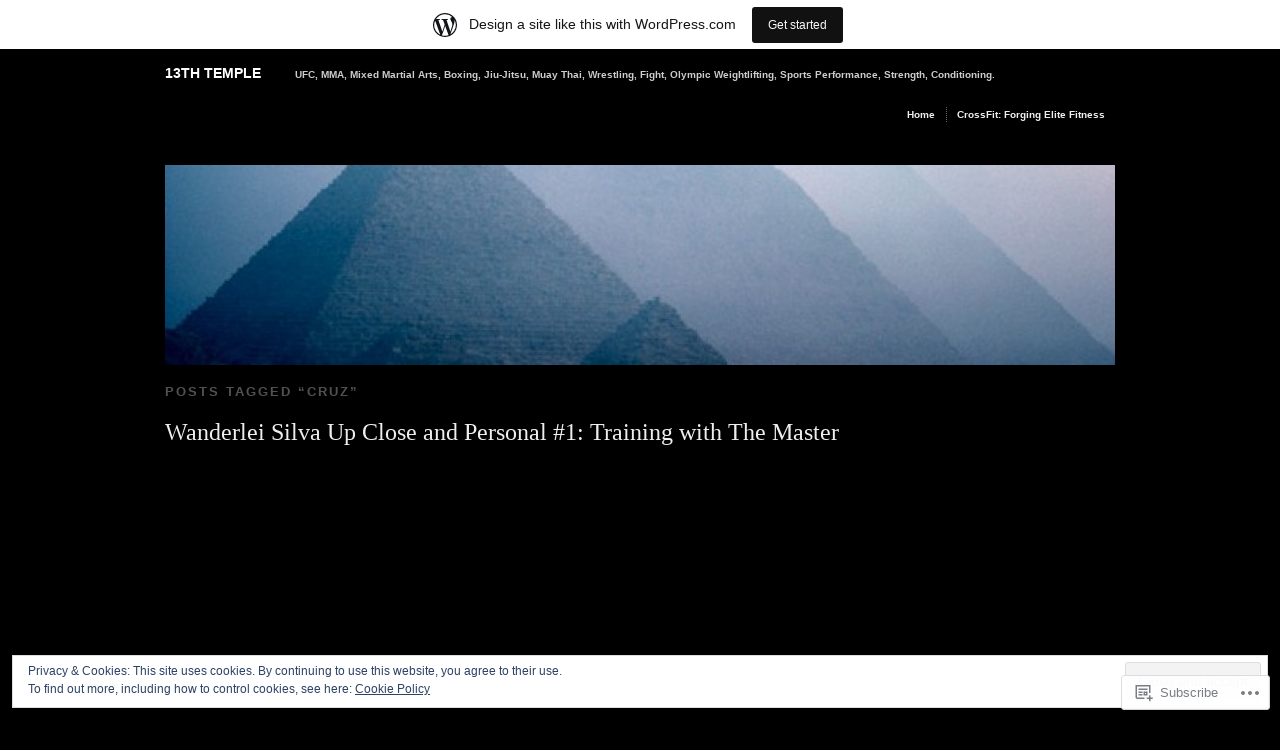

--- FILE ---
content_type: text/html; charset=UTF-8
request_url: https://13thtemple.wordpress.com/tag/cruz/
body_size: 21280
content:
<!DOCTYPE html PUBLIC "-//W3C//DTD XHTML 1.0 Transitional//EN" "http://www.w3.org/TR/xhtml1/DTD/xhtml1-transitional.dtd">
<!--[if IE 6]>
<html xmlns="http://www.w3.org/1999/xhtml" lang="en" class="lteIE6">
<![endif]-->
<!--[if IE 7]>
<html xmlns="http://www.w3.org/1999/xhtml" lang="en" id="ie7">
<![endif]-->
<!--[if !(IE 6) & !(IE 7)]><!-->
<html lang="en">
<!--<![endif]-->
<head profile="http://gmpg.org/xfn/11">
<meta http-equiv="Content-Type" content="text/html; charset=UTF-8" />
<title>CRUZ | 13th Temple</title>
<link rel="pingback" href="https://13thtemple.wordpress.com/xmlrpc.php" />
<meta name='robots' content='max-image-preview:large' />
<meta name="google-site-verification" content="googlefe962c702f9b635a.html" />
<link rel='dns-prefetch' href='//s0.wp.com' />
<link rel='dns-prefetch' href='//af.pubmine.com' />
<link rel="alternate" type="application/rss+xml" title="13th Temple &raquo; Feed" href="https://13thtemple.wordpress.com/feed/" />
<link rel="alternate" type="application/rss+xml" title="13th Temple &raquo; Comments Feed" href="https://13thtemple.wordpress.com/comments/feed/" />
<link rel="alternate" type="application/rss+xml" title="13th Temple &raquo; CRUZ Tag Feed" href="https://13thtemple.wordpress.com/tag/cruz/feed/" />
	<script type="text/javascript">
		/* <![CDATA[ */
		function addLoadEvent(func) {
			var oldonload = window.onload;
			if (typeof window.onload != 'function') {
				window.onload = func;
			} else {
				window.onload = function () {
					oldonload();
					func();
				}
			}
		}
		/* ]]> */
	</script>
	<link crossorigin='anonymous' rel='stylesheet' id='all-css-0-1' href='/_static/??/wp-content/mu-plugins/widgets/eu-cookie-law/templates/style.css,/wp-content/blog-plugins/marketing-bar/css/marketing-bar.css?m=1761640963j&cssminify=yes' type='text/css' media='all' />
<style id='wp-emoji-styles-inline-css'>

	img.wp-smiley, img.emoji {
		display: inline !important;
		border: none !important;
		box-shadow: none !important;
		height: 1em !important;
		width: 1em !important;
		margin: 0 0.07em !important;
		vertical-align: -0.1em !important;
		background: none !important;
		padding: 0 !important;
	}
/*# sourceURL=wp-emoji-styles-inline-css */
</style>
<link crossorigin='anonymous' rel='stylesheet' id='all-css-2-1' href='/wp-content/plugins/gutenberg-core/v22.4.2/build/styles/block-library/style.min.css?m=1769608164i&cssminify=yes' type='text/css' media='all' />
<style id='wp-block-library-inline-css'>
.has-text-align-justify {
	text-align:justify;
}
.has-text-align-justify{text-align:justify;}

/*# sourceURL=wp-block-library-inline-css */
</style><style id='global-styles-inline-css'>
:root{--wp--preset--aspect-ratio--square: 1;--wp--preset--aspect-ratio--4-3: 4/3;--wp--preset--aspect-ratio--3-4: 3/4;--wp--preset--aspect-ratio--3-2: 3/2;--wp--preset--aspect-ratio--2-3: 2/3;--wp--preset--aspect-ratio--16-9: 16/9;--wp--preset--aspect-ratio--9-16: 9/16;--wp--preset--color--black: #000000;--wp--preset--color--cyan-bluish-gray: #abb8c3;--wp--preset--color--white: #ffffff;--wp--preset--color--pale-pink: #f78da7;--wp--preset--color--vivid-red: #cf2e2e;--wp--preset--color--luminous-vivid-orange: #ff6900;--wp--preset--color--luminous-vivid-amber: #fcb900;--wp--preset--color--light-green-cyan: #7bdcb5;--wp--preset--color--vivid-green-cyan: #00d084;--wp--preset--color--pale-cyan-blue: #8ed1fc;--wp--preset--color--vivid-cyan-blue: #0693e3;--wp--preset--color--vivid-purple: #9b51e0;--wp--preset--gradient--vivid-cyan-blue-to-vivid-purple: linear-gradient(135deg,rgb(6,147,227) 0%,rgb(155,81,224) 100%);--wp--preset--gradient--light-green-cyan-to-vivid-green-cyan: linear-gradient(135deg,rgb(122,220,180) 0%,rgb(0,208,130) 100%);--wp--preset--gradient--luminous-vivid-amber-to-luminous-vivid-orange: linear-gradient(135deg,rgb(252,185,0) 0%,rgb(255,105,0) 100%);--wp--preset--gradient--luminous-vivid-orange-to-vivid-red: linear-gradient(135deg,rgb(255,105,0) 0%,rgb(207,46,46) 100%);--wp--preset--gradient--very-light-gray-to-cyan-bluish-gray: linear-gradient(135deg,rgb(238,238,238) 0%,rgb(169,184,195) 100%);--wp--preset--gradient--cool-to-warm-spectrum: linear-gradient(135deg,rgb(74,234,220) 0%,rgb(151,120,209) 20%,rgb(207,42,186) 40%,rgb(238,44,130) 60%,rgb(251,105,98) 80%,rgb(254,248,76) 100%);--wp--preset--gradient--blush-light-purple: linear-gradient(135deg,rgb(255,206,236) 0%,rgb(152,150,240) 100%);--wp--preset--gradient--blush-bordeaux: linear-gradient(135deg,rgb(254,205,165) 0%,rgb(254,45,45) 50%,rgb(107,0,62) 100%);--wp--preset--gradient--luminous-dusk: linear-gradient(135deg,rgb(255,203,112) 0%,rgb(199,81,192) 50%,rgb(65,88,208) 100%);--wp--preset--gradient--pale-ocean: linear-gradient(135deg,rgb(255,245,203) 0%,rgb(182,227,212) 50%,rgb(51,167,181) 100%);--wp--preset--gradient--electric-grass: linear-gradient(135deg,rgb(202,248,128) 0%,rgb(113,206,126) 100%);--wp--preset--gradient--midnight: linear-gradient(135deg,rgb(2,3,129) 0%,rgb(40,116,252) 100%);--wp--preset--font-size--small: 13px;--wp--preset--font-size--medium: 20px;--wp--preset--font-size--large: 36px;--wp--preset--font-size--x-large: 42px;--wp--preset--font-family--albert-sans: 'Albert Sans', sans-serif;--wp--preset--font-family--alegreya: Alegreya, serif;--wp--preset--font-family--arvo: Arvo, serif;--wp--preset--font-family--bodoni-moda: 'Bodoni Moda', serif;--wp--preset--font-family--bricolage-grotesque: 'Bricolage Grotesque', sans-serif;--wp--preset--font-family--cabin: Cabin, sans-serif;--wp--preset--font-family--chivo: Chivo, sans-serif;--wp--preset--font-family--commissioner: Commissioner, sans-serif;--wp--preset--font-family--cormorant: Cormorant, serif;--wp--preset--font-family--courier-prime: 'Courier Prime', monospace;--wp--preset--font-family--crimson-pro: 'Crimson Pro', serif;--wp--preset--font-family--dm-mono: 'DM Mono', monospace;--wp--preset--font-family--dm-sans: 'DM Sans', sans-serif;--wp--preset--font-family--dm-serif-display: 'DM Serif Display', serif;--wp--preset--font-family--domine: Domine, serif;--wp--preset--font-family--eb-garamond: 'EB Garamond', serif;--wp--preset--font-family--epilogue: Epilogue, sans-serif;--wp--preset--font-family--fahkwang: Fahkwang, sans-serif;--wp--preset--font-family--figtree: Figtree, sans-serif;--wp--preset--font-family--fira-sans: 'Fira Sans', sans-serif;--wp--preset--font-family--fjalla-one: 'Fjalla One', sans-serif;--wp--preset--font-family--fraunces: Fraunces, serif;--wp--preset--font-family--gabarito: Gabarito, system-ui;--wp--preset--font-family--ibm-plex-mono: 'IBM Plex Mono', monospace;--wp--preset--font-family--ibm-plex-sans: 'IBM Plex Sans', sans-serif;--wp--preset--font-family--ibarra-real-nova: 'Ibarra Real Nova', serif;--wp--preset--font-family--instrument-serif: 'Instrument Serif', serif;--wp--preset--font-family--inter: Inter, sans-serif;--wp--preset--font-family--josefin-sans: 'Josefin Sans', sans-serif;--wp--preset--font-family--jost: Jost, sans-serif;--wp--preset--font-family--libre-baskerville: 'Libre Baskerville', serif;--wp--preset--font-family--libre-franklin: 'Libre Franklin', sans-serif;--wp--preset--font-family--literata: Literata, serif;--wp--preset--font-family--lora: Lora, serif;--wp--preset--font-family--merriweather: Merriweather, serif;--wp--preset--font-family--montserrat: Montserrat, sans-serif;--wp--preset--font-family--newsreader: Newsreader, serif;--wp--preset--font-family--noto-sans-mono: 'Noto Sans Mono', sans-serif;--wp--preset--font-family--nunito: Nunito, sans-serif;--wp--preset--font-family--open-sans: 'Open Sans', sans-serif;--wp--preset--font-family--overpass: Overpass, sans-serif;--wp--preset--font-family--pt-serif: 'PT Serif', serif;--wp--preset--font-family--petrona: Petrona, serif;--wp--preset--font-family--piazzolla: Piazzolla, serif;--wp--preset--font-family--playfair-display: 'Playfair Display', serif;--wp--preset--font-family--plus-jakarta-sans: 'Plus Jakarta Sans', sans-serif;--wp--preset--font-family--poppins: Poppins, sans-serif;--wp--preset--font-family--raleway: Raleway, sans-serif;--wp--preset--font-family--roboto: Roboto, sans-serif;--wp--preset--font-family--roboto-slab: 'Roboto Slab', serif;--wp--preset--font-family--rubik: Rubik, sans-serif;--wp--preset--font-family--rufina: Rufina, serif;--wp--preset--font-family--sora: Sora, sans-serif;--wp--preset--font-family--source-sans-3: 'Source Sans 3', sans-serif;--wp--preset--font-family--source-serif-4: 'Source Serif 4', serif;--wp--preset--font-family--space-mono: 'Space Mono', monospace;--wp--preset--font-family--syne: Syne, sans-serif;--wp--preset--font-family--texturina: Texturina, serif;--wp--preset--font-family--urbanist: Urbanist, sans-serif;--wp--preset--font-family--work-sans: 'Work Sans', sans-serif;--wp--preset--spacing--20: 0.44rem;--wp--preset--spacing--30: 0.67rem;--wp--preset--spacing--40: 1rem;--wp--preset--spacing--50: 1.5rem;--wp--preset--spacing--60: 2.25rem;--wp--preset--spacing--70: 3.38rem;--wp--preset--spacing--80: 5.06rem;--wp--preset--shadow--natural: 6px 6px 9px rgba(0, 0, 0, 0.2);--wp--preset--shadow--deep: 12px 12px 50px rgba(0, 0, 0, 0.4);--wp--preset--shadow--sharp: 6px 6px 0px rgba(0, 0, 0, 0.2);--wp--preset--shadow--outlined: 6px 6px 0px -3px rgb(255, 255, 255), 6px 6px rgb(0, 0, 0);--wp--preset--shadow--crisp: 6px 6px 0px rgb(0, 0, 0);}:where(body) { margin: 0; }:where(.is-layout-flex){gap: 0.5em;}:where(.is-layout-grid){gap: 0.5em;}body .is-layout-flex{display: flex;}.is-layout-flex{flex-wrap: wrap;align-items: center;}.is-layout-flex > :is(*, div){margin: 0;}body .is-layout-grid{display: grid;}.is-layout-grid > :is(*, div){margin: 0;}body{padding-top: 0px;padding-right: 0px;padding-bottom: 0px;padding-left: 0px;}:root :where(.wp-element-button, .wp-block-button__link){background-color: #32373c;border-width: 0;color: #fff;font-family: inherit;font-size: inherit;font-style: inherit;font-weight: inherit;letter-spacing: inherit;line-height: inherit;padding-top: calc(0.667em + 2px);padding-right: calc(1.333em + 2px);padding-bottom: calc(0.667em + 2px);padding-left: calc(1.333em + 2px);text-decoration: none;text-transform: inherit;}.has-black-color{color: var(--wp--preset--color--black) !important;}.has-cyan-bluish-gray-color{color: var(--wp--preset--color--cyan-bluish-gray) !important;}.has-white-color{color: var(--wp--preset--color--white) !important;}.has-pale-pink-color{color: var(--wp--preset--color--pale-pink) !important;}.has-vivid-red-color{color: var(--wp--preset--color--vivid-red) !important;}.has-luminous-vivid-orange-color{color: var(--wp--preset--color--luminous-vivid-orange) !important;}.has-luminous-vivid-amber-color{color: var(--wp--preset--color--luminous-vivid-amber) !important;}.has-light-green-cyan-color{color: var(--wp--preset--color--light-green-cyan) !important;}.has-vivid-green-cyan-color{color: var(--wp--preset--color--vivid-green-cyan) !important;}.has-pale-cyan-blue-color{color: var(--wp--preset--color--pale-cyan-blue) !important;}.has-vivid-cyan-blue-color{color: var(--wp--preset--color--vivid-cyan-blue) !important;}.has-vivid-purple-color{color: var(--wp--preset--color--vivid-purple) !important;}.has-black-background-color{background-color: var(--wp--preset--color--black) !important;}.has-cyan-bluish-gray-background-color{background-color: var(--wp--preset--color--cyan-bluish-gray) !important;}.has-white-background-color{background-color: var(--wp--preset--color--white) !important;}.has-pale-pink-background-color{background-color: var(--wp--preset--color--pale-pink) !important;}.has-vivid-red-background-color{background-color: var(--wp--preset--color--vivid-red) !important;}.has-luminous-vivid-orange-background-color{background-color: var(--wp--preset--color--luminous-vivid-orange) !important;}.has-luminous-vivid-amber-background-color{background-color: var(--wp--preset--color--luminous-vivid-amber) !important;}.has-light-green-cyan-background-color{background-color: var(--wp--preset--color--light-green-cyan) !important;}.has-vivid-green-cyan-background-color{background-color: var(--wp--preset--color--vivid-green-cyan) !important;}.has-pale-cyan-blue-background-color{background-color: var(--wp--preset--color--pale-cyan-blue) !important;}.has-vivid-cyan-blue-background-color{background-color: var(--wp--preset--color--vivid-cyan-blue) !important;}.has-vivid-purple-background-color{background-color: var(--wp--preset--color--vivid-purple) !important;}.has-black-border-color{border-color: var(--wp--preset--color--black) !important;}.has-cyan-bluish-gray-border-color{border-color: var(--wp--preset--color--cyan-bluish-gray) !important;}.has-white-border-color{border-color: var(--wp--preset--color--white) !important;}.has-pale-pink-border-color{border-color: var(--wp--preset--color--pale-pink) !important;}.has-vivid-red-border-color{border-color: var(--wp--preset--color--vivid-red) !important;}.has-luminous-vivid-orange-border-color{border-color: var(--wp--preset--color--luminous-vivid-orange) !important;}.has-luminous-vivid-amber-border-color{border-color: var(--wp--preset--color--luminous-vivid-amber) !important;}.has-light-green-cyan-border-color{border-color: var(--wp--preset--color--light-green-cyan) !important;}.has-vivid-green-cyan-border-color{border-color: var(--wp--preset--color--vivid-green-cyan) !important;}.has-pale-cyan-blue-border-color{border-color: var(--wp--preset--color--pale-cyan-blue) !important;}.has-vivid-cyan-blue-border-color{border-color: var(--wp--preset--color--vivid-cyan-blue) !important;}.has-vivid-purple-border-color{border-color: var(--wp--preset--color--vivid-purple) !important;}.has-vivid-cyan-blue-to-vivid-purple-gradient-background{background: var(--wp--preset--gradient--vivid-cyan-blue-to-vivid-purple) !important;}.has-light-green-cyan-to-vivid-green-cyan-gradient-background{background: var(--wp--preset--gradient--light-green-cyan-to-vivid-green-cyan) !important;}.has-luminous-vivid-amber-to-luminous-vivid-orange-gradient-background{background: var(--wp--preset--gradient--luminous-vivid-amber-to-luminous-vivid-orange) !important;}.has-luminous-vivid-orange-to-vivid-red-gradient-background{background: var(--wp--preset--gradient--luminous-vivid-orange-to-vivid-red) !important;}.has-very-light-gray-to-cyan-bluish-gray-gradient-background{background: var(--wp--preset--gradient--very-light-gray-to-cyan-bluish-gray) !important;}.has-cool-to-warm-spectrum-gradient-background{background: var(--wp--preset--gradient--cool-to-warm-spectrum) !important;}.has-blush-light-purple-gradient-background{background: var(--wp--preset--gradient--blush-light-purple) !important;}.has-blush-bordeaux-gradient-background{background: var(--wp--preset--gradient--blush-bordeaux) !important;}.has-luminous-dusk-gradient-background{background: var(--wp--preset--gradient--luminous-dusk) !important;}.has-pale-ocean-gradient-background{background: var(--wp--preset--gradient--pale-ocean) !important;}.has-electric-grass-gradient-background{background: var(--wp--preset--gradient--electric-grass) !important;}.has-midnight-gradient-background{background: var(--wp--preset--gradient--midnight) !important;}.has-small-font-size{font-size: var(--wp--preset--font-size--small) !important;}.has-medium-font-size{font-size: var(--wp--preset--font-size--medium) !important;}.has-large-font-size{font-size: var(--wp--preset--font-size--large) !important;}.has-x-large-font-size{font-size: var(--wp--preset--font-size--x-large) !important;}.has-albert-sans-font-family{font-family: var(--wp--preset--font-family--albert-sans) !important;}.has-alegreya-font-family{font-family: var(--wp--preset--font-family--alegreya) !important;}.has-arvo-font-family{font-family: var(--wp--preset--font-family--arvo) !important;}.has-bodoni-moda-font-family{font-family: var(--wp--preset--font-family--bodoni-moda) !important;}.has-bricolage-grotesque-font-family{font-family: var(--wp--preset--font-family--bricolage-grotesque) !important;}.has-cabin-font-family{font-family: var(--wp--preset--font-family--cabin) !important;}.has-chivo-font-family{font-family: var(--wp--preset--font-family--chivo) !important;}.has-commissioner-font-family{font-family: var(--wp--preset--font-family--commissioner) !important;}.has-cormorant-font-family{font-family: var(--wp--preset--font-family--cormorant) !important;}.has-courier-prime-font-family{font-family: var(--wp--preset--font-family--courier-prime) !important;}.has-crimson-pro-font-family{font-family: var(--wp--preset--font-family--crimson-pro) !important;}.has-dm-mono-font-family{font-family: var(--wp--preset--font-family--dm-mono) !important;}.has-dm-sans-font-family{font-family: var(--wp--preset--font-family--dm-sans) !important;}.has-dm-serif-display-font-family{font-family: var(--wp--preset--font-family--dm-serif-display) !important;}.has-domine-font-family{font-family: var(--wp--preset--font-family--domine) !important;}.has-eb-garamond-font-family{font-family: var(--wp--preset--font-family--eb-garamond) !important;}.has-epilogue-font-family{font-family: var(--wp--preset--font-family--epilogue) !important;}.has-fahkwang-font-family{font-family: var(--wp--preset--font-family--fahkwang) !important;}.has-figtree-font-family{font-family: var(--wp--preset--font-family--figtree) !important;}.has-fira-sans-font-family{font-family: var(--wp--preset--font-family--fira-sans) !important;}.has-fjalla-one-font-family{font-family: var(--wp--preset--font-family--fjalla-one) !important;}.has-fraunces-font-family{font-family: var(--wp--preset--font-family--fraunces) !important;}.has-gabarito-font-family{font-family: var(--wp--preset--font-family--gabarito) !important;}.has-ibm-plex-mono-font-family{font-family: var(--wp--preset--font-family--ibm-plex-mono) !important;}.has-ibm-plex-sans-font-family{font-family: var(--wp--preset--font-family--ibm-plex-sans) !important;}.has-ibarra-real-nova-font-family{font-family: var(--wp--preset--font-family--ibarra-real-nova) !important;}.has-instrument-serif-font-family{font-family: var(--wp--preset--font-family--instrument-serif) !important;}.has-inter-font-family{font-family: var(--wp--preset--font-family--inter) !important;}.has-josefin-sans-font-family{font-family: var(--wp--preset--font-family--josefin-sans) !important;}.has-jost-font-family{font-family: var(--wp--preset--font-family--jost) !important;}.has-libre-baskerville-font-family{font-family: var(--wp--preset--font-family--libre-baskerville) !important;}.has-libre-franklin-font-family{font-family: var(--wp--preset--font-family--libre-franklin) !important;}.has-literata-font-family{font-family: var(--wp--preset--font-family--literata) !important;}.has-lora-font-family{font-family: var(--wp--preset--font-family--lora) !important;}.has-merriweather-font-family{font-family: var(--wp--preset--font-family--merriweather) !important;}.has-montserrat-font-family{font-family: var(--wp--preset--font-family--montserrat) !important;}.has-newsreader-font-family{font-family: var(--wp--preset--font-family--newsreader) !important;}.has-noto-sans-mono-font-family{font-family: var(--wp--preset--font-family--noto-sans-mono) !important;}.has-nunito-font-family{font-family: var(--wp--preset--font-family--nunito) !important;}.has-open-sans-font-family{font-family: var(--wp--preset--font-family--open-sans) !important;}.has-overpass-font-family{font-family: var(--wp--preset--font-family--overpass) !important;}.has-pt-serif-font-family{font-family: var(--wp--preset--font-family--pt-serif) !important;}.has-petrona-font-family{font-family: var(--wp--preset--font-family--petrona) !important;}.has-piazzolla-font-family{font-family: var(--wp--preset--font-family--piazzolla) !important;}.has-playfair-display-font-family{font-family: var(--wp--preset--font-family--playfair-display) !important;}.has-plus-jakarta-sans-font-family{font-family: var(--wp--preset--font-family--plus-jakarta-sans) !important;}.has-poppins-font-family{font-family: var(--wp--preset--font-family--poppins) !important;}.has-raleway-font-family{font-family: var(--wp--preset--font-family--raleway) !important;}.has-roboto-font-family{font-family: var(--wp--preset--font-family--roboto) !important;}.has-roboto-slab-font-family{font-family: var(--wp--preset--font-family--roboto-slab) !important;}.has-rubik-font-family{font-family: var(--wp--preset--font-family--rubik) !important;}.has-rufina-font-family{font-family: var(--wp--preset--font-family--rufina) !important;}.has-sora-font-family{font-family: var(--wp--preset--font-family--sora) !important;}.has-source-sans-3-font-family{font-family: var(--wp--preset--font-family--source-sans-3) !important;}.has-source-serif-4-font-family{font-family: var(--wp--preset--font-family--source-serif-4) !important;}.has-space-mono-font-family{font-family: var(--wp--preset--font-family--space-mono) !important;}.has-syne-font-family{font-family: var(--wp--preset--font-family--syne) !important;}.has-texturina-font-family{font-family: var(--wp--preset--font-family--texturina) !important;}.has-urbanist-font-family{font-family: var(--wp--preset--font-family--urbanist) !important;}.has-work-sans-font-family{font-family: var(--wp--preset--font-family--work-sans) !important;}
/*# sourceURL=global-styles-inline-css */
</style>

<style id='classic-theme-styles-inline-css'>
.wp-block-button__link{background-color:#32373c;border-radius:9999px;box-shadow:none;color:#fff;font-size:1.125em;padding:calc(.667em + 2px) calc(1.333em + 2px);text-decoration:none}.wp-block-file__button{background:#32373c;color:#fff}.wp-block-accordion-heading{margin:0}.wp-block-accordion-heading__toggle{background-color:inherit!important;color:inherit!important}.wp-block-accordion-heading__toggle:not(:focus-visible){outline:none}.wp-block-accordion-heading__toggle:focus,.wp-block-accordion-heading__toggle:hover{background-color:inherit!important;border:none;box-shadow:none;color:inherit;padding:var(--wp--preset--spacing--20,1em) 0;text-decoration:none}.wp-block-accordion-heading__toggle:focus-visible{outline:auto;outline-offset:0}
/*# sourceURL=/wp-content/plugins/gutenberg-core/v22.4.2/build/styles/block-library/classic.min.css */
</style>
<link crossorigin='anonymous' rel='stylesheet' id='all-css-4-1' href='/_static/??-eJx9jtsKwjAQRH/IzRJbvDyI39Kki0azTchuLP17I0IVBF/mYThnGJwz+DQpTYo51kuYBH1yMfm74NbYg7EggXMkKPQwPY5BdCVAdIlkvMgGv4a4wmerUOs5D/oimMYwUCRu2D9tzs0B53IhEWjJoTLotYny471rzNUhp7HGoQRdIAYlXP+d+WT3vd0du6473J7giVp6&cssminify=yes' type='text/css' media='all' />
<link crossorigin='anonymous' rel='stylesheet' id='screenprojection-css-5-1' href='/wp-content/themes/pub/modularity-lite/library/styles/screen.css?m=1289600476i&cssminify=yes' type='text/css' media='screen, projection' />
<link crossorigin='anonymous' rel='stylesheet' id='print-css-6-1' href='/wp-content/themes/pub/modularity-lite/library/styles/print.css?m=1361549426i&cssminify=yes' type='text/css' media='print' />
<link crossorigin='anonymous' rel='stylesheet' id='all-css-11-1' href='/_static/??-eJzTLy/QTc7PK0nNK9HPLdUtyClNz8wr1i9KTcrJTwcy0/WTi5G5ekCujj52Temp+bo5+cmJJZn5eSgc3bScxMwikFb7XFtDE1NLExMLc0OTLACohS2q&cssminify=yes' type='text/css' media='all' />
<style id='jetpack-global-styles-frontend-style-inline-css'>
:root { --font-headings: unset; --font-base: unset; --font-headings-default: -apple-system,BlinkMacSystemFont,"Segoe UI",Roboto,Oxygen-Sans,Ubuntu,Cantarell,"Helvetica Neue",sans-serif; --font-base-default: -apple-system,BlinkMacSystemFont,"Segoe UI",Roboto,Oxygen-Sans,Ubuntu,Cantarell,"Helvetica Neue",sans-serif;}
/*# sourceURL=jetpack-global-styles-frontend-style-inline-css */
</style>
<link crossorigin='anonymous' rel='stylesheet' id='all-css-13-1' href='/wp-content/themes/h4/global.css?m=1420737423i&cssminify=yes' type='text/css' media='all' />
<script type="text/javascript" id="wpcom-actionbar-placeholder-js-extra">
/* <![CDATA[ */
var actionbardata = {"siteID":"19407955","postID":"0","siteURL":"https://13thtemple.wordpress.com","xhrURL":"https://13thtemple.wordpress.com/wp-admin/admin-ajax.php","nonce":"0d14b81b3d","isLoggedIn":"","statusMessage":"","subsEmailDefault":"instantly","proxyScriptUrl":"https://s0.wp.com/wp-content/js/wpcom-proxy-request.js?m=1513050504i&amp;ver=20211021","i18n":{"followedText":"New posts from this site will now appear in your \u003Ca href=\"https://wordpress.com/reader\"\u003EReader\u003C/a\u003E","foldBar":"Collapse this bar","unfoldBar":"Expand this bar","shortLinkCopied":"Shortlink copied to clipboard."}};
//# sourceURL=wpcom-actionbar-placeholder-js-extra
/* ]]> */
</script>
<script type="text/javascript" id="jetpack-mu-wpcom-settings-js-before">
/* <![CDATA[ */
var JETPACK_MU_WPCOM_SETTINGS = {"assetsUrl":"https://s0.wp.com/wp-content/mu-plugins/jetpack-mu-wpcom-plugin/sun/jetpack_vendor/automattic/jetpack-mu-wpcom/src/build/"};
//# sourceURL=jetpack-mu-wpcom-settings-js-before
/* ]]> */
</script>
<script crossorigin='anonymous' type='text/javascript'  src='/_static/??/wp-content/js/rlt-proxy.js,/wp-content/blog-plugins/wordads-classes/js/cmp/v2/cmp-non-gdpr.js?m=1720530689j'></script>
<script type="text/javascript" id="rlt-proxy-js-after">
/* <![CDATA[ */
	rltInitialize( {"token":null,"iframeOrigins":["https:\/\/widgets.wp.com"]} );
//# sourceURL=rlt-proxy-js-after
/* ]]> */
</script>
<link rel="EditURI" type="application/rsd+xml" title="RSD" href="https://13thtemple.wordpress.com/xmlrpc.php?rsd" />
<meta name="generator" content="WordPress.com" />

<!-- Jetpack Open Graph Tags -->
<meta property="og:type" content="website" />
<meta property="og:title" content="CRUZ &#8211; 13th Temple" />
<meta property="og:url" content="https://13thtemple.wordpress.com/tag/cruz/" />
<meta property="og:site_name" content="13th Temple" />
<meta property="og:image" content="https://secure.gravatar.com/blavatar/530d01366f0c31f73eed5cc3bc63c541c2316e0c619dceeb7cf2bc00a844c579?s=200&#038;ts=1769856826" />
<meta property="og:image:width" content="200" />
<meta property="og:image:height" content="200" />
<meta property="og:image:alt" content="" />
<meta property="og:locale" content="en_US" />
<meta property="fb:app_id" content="249643311490" />

<!-- End Jetpack Open Graph Tags -->
<link rel="shortcut icon" type="image/x-icon" href="https://secure.gravatar.com/blavatar/530d01366f0c31f73eed5cc3bc63c541c2316e0c619dceeb7cf2bc00a844c579?s=32" sizes="16x16" />
<link rel="icon" type="image/x-icon" href="https://secure.gravatar.com/blavatar/530d01366f0c31f73eed5cc3bc63c541c2316e0c619dceeb7cf2bc00a844c579?s=32" sizes="16x16" />
<link rel="apple-touch-icon" href="https://secure.gravatar.com/blavatar/530d01366f0c31f73eed5cc3bc63c541c2316e0c619dceeb7cf2bc00a844c579?s=114" />
<link rel='openid.server' href='https://13thtemple.wordpress.com/?openidserver=1' />
<link rel='openid.delegate' href='https://13thtemple.wordpress.com/' />
<link rel="search" type="application/opensearchdescription+xml" href="https://13thtemple.wordpress.com/osd.xml" title="13th Temple" />
<link rel="search" type="application/opensearchdescription+xml" href="https://s1.wp.com/opensearch.xml" title="WordPress.com" />
<meta name="theme-color" content="#000000" />
		<style type="text/css">
		body {
			background-image: none;
		}
		</style>
	<meta name="description" content="Posts about CRUZ written by WOMI" />
<style type="text/css" id="custom-background-css">
body.custom-background { background-color: #000000; }
</style>
	<script type="text/javascript">
/* <![CDATA[ */
var wa_client = {}; wa_client.cmd = []; wa_client.config = { 'blog_id': 19407955, 'blog_language': 'en', 'is_wordads': false, 'hosting_type': 0, 'afp_account_id': null, 'afp_host_id': 5038568878849053, 'theme': 'pub/modularity-lite', '_': { 'title': 'Advertisement', 'privacy_settings': 'Privacy Settings' }, 'formats': [ 'belowpost', 'bottom_sticky', 'sidebar_sticky_right', 'sidebar', 'gutenberg_rectangle', 'gutenberg_leaderboard', 'gutenberg_mobile_leaderboard', 'gutenberg_skyscraper' ] };
/* ]]> */
</script>
		<script type="text/javascript">

			window.doNotSellCallback = function() {

				var linkElements = [
					'a[href="https://wordpress.com/?ref=footer_blog"]',
					'a[href="https://wordpress.com/?ref=footer_website"]',
					'a[href="https://wordpress.com/?ref=vertical_footer"]',
					'a[href^="https://wordpress.com/?ref=footer_segment_"]',
				].join(',');

				var dnsLink = document.createElement( 'a' );
				dnsLink.href = 'https://wordpress.com/advertising-program-optout/';
				dnsLink.classList.add( 'do-not-sell-link' );
				dnsLink.rel = 'nofollow';
				dnsLink.style.marginLeft = '0.5em';
				dnsLink.textContent = 'Do Not Sell or Share My Personal Information';

				var creditLinks = document.querySelectorAll( linkElements );

				if ( 0 === creditLinks.length ) {
					return false;
				}

				Array.prototype.forEach.call( creditLinks, function( el ) {
					el.insertAdjacentElement( 'afterend', dnsLink );
				});

				return true;
			};

		</script>
		<script type="text/javascript">
	window.google_analytics_uacct = "UA-52447-2";
</script>

<script type="text/javascript">
	var _gaq = _gaq || [];
	_gaq.push(['_setAccount', 'UA-52447-2']);
	_gaq.push(['_gat._anonymizeIp']);
	_gaq.push(['_setDomainName', 'wordpress.com']);
	_gaq.push(['_initData']);
	_gaq.push(['_trackPageview']);

	(function() {
		var ga = document.createElement('script'); ga.type = 'text/javascript'; ga.async = true;
		ga.src = ('https:' == document.location.protocol ? 'https://ssl' : 'http://www') + '.google-analytics.com/ga.js';
		(document.getElementsByTagName('head')[0] || document.getElementsByTagName('body')[0]).appendChild(ga);
	})();
</script>
<link crossorigin='anonymous' rel='stylesheet' id='all-css-4-3' href='/wp-content/mu-plugins/jetpack-plugin/sun/_inc/build/subscriptions/subscriptions.min.css?m=1753981412i&cssminify=yes' type='text/css' media='all' />
</head>

<body class="archive tag tag-cruz tag-298068 custom-background wp-theme-pubmodularity-lite customizer-styles-applied color-dark jetpack-reblog-enabled has-marketing-bar has-marketing-bar-theme-modularity-lite">
<div id="top">

<!-- Begin Masthead -->
<div id="masthead">
 <h4 class="left"><a href="https://13thtemple.wordpress.com/" title="Home" class="logo">13th Temple</a> <span class="description">UFC, MMA, Mixed Martial Arts, Boxing, Jiu-Jitsu, Muay Thai, Wrestling, Fight, Olympic Weightlifting, Sports Performance, Strength, Conditioning.</span></h4>
</div>

	<div class="main-nav"><ul>
<li ><a href="https://13thtemple.wordpress.com/">Home</a></li><li class="page_item page-item-9264 page_item_has_children"><a href="https://13thtemple.wordpress.com/crossfit-forging-elite-fitness/">CrossFit: Forging Elite&nbsp;Fitness</a>
<ul class='children'>
	<li class="page_item page-item-9459"><a href="https://13thtemple.wordpress.com/crossfit-forging-elite-fitness/2013-crossfit-games-individual-coverage/">2013 CrossFit Games Individual&nbsp;Coverage</a></li>
</ul>
</li>
</ul></div>

<div class="clear"></div>
</div>

<div class="container">
<div class="container-inner">

		<div id="header-image">
		<img src="https://13thtemple.wordpress.com/wp-content/uploads/2012/11/cropped-egypt-great-pyramid-gizaff21.jpg" width="950" height="200" alt="" />
	</div>
	<div class="span-24 last">

		
	
	<h3 class="sub">
	Posts tagged &ldquo;<span>CRUZ</span>&rdquo;	</h3>

<div class="clear"></div>
<div class="content">
	
<div class="post-2389 post type-post status-publish format-standard hentry category-mma tag-cage-fight tag-chris-leben tag-cruz tag-faber tag-fighting tag-kick tag-knockout tag-mma tag-octagon tag-pride tag-punch tag-ufc tag-ufc-132 tag-wanderlei-silva" id="post-2389">
		<h2 class="entry-title"><a href="https://13thtemple.wordpress.com/2011/06/26/wanderlei-silva-up-close-and-personal-1-training-with-the-master/" rel="bookmark">Wanderlei Silva Up Close and Personal #1: Training with The&nbsp;Master</a></h2>		<p><span class="embed-youtube" style="text-align:center; display: block;"><iframe class="youtube-player" width="950" height="535" src="https://www.youtube.com/embed/Lk9_mjaHfrI?version=3&#038;rel=1&#038;showsearch=0&#038;showinfo=1&#038;iv_load_policy=1&#038;fs=1&#038;hl=en&#038;autohide=2&#038;wmode=transparent" allowfullscreen="true" style="border:0;" sandbox="allow-scripts allow-same-origin allow-popups allow-presentation allow-popups-to-escape-sandbox"></iframe></span></p>
<p>Get up close and personal with Wanderlei Silva as he trains with &#8220;the master&#8221; Rafael Cordeiro at Kings MMA in Huntington Beach, California.</p>
<p>&nbsp;</p>

	<div class="clear"></div>
	<p class="postmetadata alt quiet">
		06/26/2011 | Categories: <a href="https://13thtemple.wordpress.com/category/mma/" rel="category tag">MMA</a> | Tags: <a href="https://13thtemple.wordpress.com/tag/cage-fight/" rel="tag">CAGE FIGHT</a>, <a href="https://13thtemple.wordpress.com/tag/chris-leben/" rel="tag">chris leben</a>, <a href="https://13thtemple.wordpress.com/tag/cruz/" rel="tag">CRUZ</a>, <a href="https://13thtemple.wordpress.com/tag/faber/" rel="tag">FABER</a>, <a href="https://13thtemple.wordpress.com/tag/fighting/" rel="tag">fighting</a>, <a href="https://13thtemple.wordpress.com/tag/kick/" rel="tag">kick</a>, <a href="https://13thtemple.wordpress.com/tag/knockout/" rel="tag">knockout</a>, <a href="https://13thtemple.wordpress.com/tag/mma/" rel="tag">MMA</a>, <a href="https://13thtemple.wordpress.com/tag/octagon/" rel="tag">OCTAGON</a>, <a href="https://13thtemple.wordpress.com/tag/pride/" rel="tag">pride</a>, <a href="https://13thtemple.wordpress.com/tag/punch/" rel="tag">punch</a>, <a href="https://13thtemple.wordpress.com/tag/ufc/" rel="tag">ufc</a>, <a href="https://13thtemple.wordpress.com/tag/ufc-132/" rel="tag">UFC 132</a>, <a href="https://13thtemple.wordpress.com/tag/wanderlei-silva/" rel="tag">wanderlei silva</a> | 		<span>Comments Off<span class="screen-reader-text"> on Wanderlei Silva Up Close and Personal #1: Training with The&nbsp;Master</span></span>			</p>
</div>
<hr />

<div class="clear"></div>

		<div class="navigation">
			<div class="alignleft"></div>
			<div class="alignright"></div>
		</div>
<div class="clear"></div>

	</div>
		</div>

<!-- Begin Footer -->
<div class="clear"></div>
</div>
<div id="footer-wrap">
<div id="footer">
<div class="span-6 small">
	<div id="meta-2" class="item widget_meta"><h3 class="sub">Meta</h3>
		<ul>
			<li><a class="click-register" href="https://wordpress.com/start?ref=wplogin">Create account</a></li>			<li><a href="https://13thtemple.wordpress.com/wp-login.php">Log in</a></li>
			<li><a href="https://13thtemple.wordpress.com/feed/">Entries feed</a></li>
			<li><a href="https://13thtemple.wordpress.com/comments/feed/">Comments feed</a></li>

			<li><a href="https://wordpress.com/" title="Powered by WordPress, state-of-the-art semantic personal publishing platform.">WordPress.com</a></li>
		</ul>

		</div><div id="archives-2" class="item widget_archive"><h3 class="sub">Archives</h3>
			<ul>
					<li><a href='https://13thtemple.wordpress.com/2014/01/'>January 2014</a></li>
	<li><a href='https://13thtemple.wordpress.com/2013/12/'>December 2013</a></li>
	<li><a href='https://13thtemple.wordpress.com/2013/11/'>November 2013</a></li>
	<li><a href='https://13thtemple.wordpress.com/2013/10/'>October 2013</a></li>
	<li><a href='https://13thtemple.wordpress.com/2013/09/'>September 2013</a></li>
	<li><a href='https://13thtemple.wordpress.com/2013/08/'>August 2013</a></li>
	<li><a href='https://13thtemple.wordpress.com/2013/07/'>July 2013</a></li>
	<li><a href='https://13thtemple.wordpress.com/2013/06/'>June 2013</a></li>
	<li><a href='https://13thtemple.wordpress.com/2013/05/'>May 2013</a></li>
	<li><a href='https://13thtemple.wordpress.com/2013/04/'>April 2013</a></li>
	<li><a href='https://13thtemple.wordpress.com/2013/03/'>March 2013</a></li>
	<li><a href='https://13thtemple.wordpress.com/2013/02/'>February 2013</a></li>
	<li><a href='https://13thtemple.wordpress.com/2013/01/'>January 2013</a></li>
	<li><a href='https://13thtemple.wordpress.com/2012/12/'>December 2012</a></li>
	<li><a href='https://13thtemple.wordpress.com/2012/11/'>November 2012</a></li>
	<li><a href='https://13thtemple.wordpress.com/2012/10/'>October 2012</a></li>
	<li><a href='https://13thtemple.wordpress.com/2012/09/'>September 2012</a></li>
	<li><a href='https://13thtemple.wordpress.com/2012/08/'>August 2012</a></li>
	<li><a href='https://13thtemple.wordpress.com/2012/07/'>July 2012</a></li>
	<li><a href='https://13thtemple.wordpress.com/2012/06/'>June 2012</a></li>
	<li><a href='https://13thtemple.wordpress.com/2012/05/'>May 2012</a></li>
	<li><a href='https://13thtemple.wordpress.com/2012/04/'>April 2012</a></li>
	<li><a href='https://13thtemple.wordpress.com/2012/03/'>March 2012</a></li>
	<li><a href='https://13thtemple.wordpress.com/2012/02/'>February 2012</a></li>
	<li><a href='https://13thtemple.wordpress.com/2012/01/'>January 2012</a></li>
	<li><a href='https://13thtemple.wordpress.com/2011/12/'>December 2011</a></li>
	<li><a href='https://13thtemple.wordpress.com/2011/11/'>November 2011</a></li>
	<li><a href='https://13thtemple.wordpress.com/2011/10/'>October 2011</a></li>
	<li><a href='https://13thtemple.wordpress.com/2011/09/'>September 2011</a></li>
	<li><a href='https://13thtemple.wordpress.com/2011/08/'>August 2011</a></li>
	<li><a href='https://13thtemple.wordpress.com/2011/07/'>July 2011</a></li>
	<li><a href='https://13thtemple.wordpress.com/2011/06/'>June 2011</a></li>
	<li><a href='https://13thtemple.wordpress.com/2011/05/'>May 2011</a></li>
	<li><a href='https://13thtemple.wordpress.com/2011/04/'>April 2011</a></li>
	<li><a href='https://13thtemple.wordpress.com/2011/03/'>March 2011</a></li>
	<li><a href='https://13thtemple.wordpress.com/2011/02/'>February 2011</a></li>
			</ul>

			</div></div>
<div class="column span-6 small">
	<div id="blog_subscription-2" class="item widget_blog_subscription jetpack_subscription_widget"><h3 class="sub"><label for="subscribe-field">Subscribe to Blog via Email</label></h3>

			<div class="wp-block-jetpack-subscriptions__container">
			<form
				action="https://subscribe.wordpress.com"
				method="post"
				accept-charset="utf-8"
				data-blog="19407955"
				data-post_access_level="everybody"
				id="subscribe-blog"
			>
				<p>Enter your email address to subscribe to this blog and receive notifications of new posts by email.</p>
				<p id="subscribe-email">
					<label
						id="subscribe-field-label"
						for="subscribe-field"
						class="screen-reader-text"
					>
						Email Address:					</label>

					<input
							type="email"
							name="email"
							autocomplete="email"
							
							style="width: 95%; padding: 1px 10px"
							placeholder="Email Address"
							value=""
							id="subscribe-field"
							required
						/>				</p>

				<p id="subscribe-submit"
									>
					<input type="hidden" name="action" value="subscribe"/>
					<input type="hidden" name="blog_id" value="19407955"/>
					<input type="hidden" name="source" value="https://13thtemple.wordpress.com/tag/cruz/"/>
					<input type="hidden" name="sub-type" value="widget"/>
					<input type="hidden" name="redirect_fragment" value="subscribe-blog"/>
					<input type="hidden" id="_wpnonce" name="_wpnonce" value="32fbbec80b" />					<button type="submit"
													class="wp-block-button__link"
																	>
						Subscribe					</button>
				</p>
			</form>
							<div class="wp-block-jetpack-subscriptions__subscount">
					Join 93 other subscribers				</div>
						</div>
			
</div><div id="wp_tag_cloud-2" class="item wp_widget_tag_cloud"><h3 class="sub"></h3><a href="https://13thtemple.wordpress.com/tag/2009/" class="tag-cloud-link tag-link-63415 tag-link-position-1" style="font-size: 8pt;" aria-label="2009 (13 items)">2009</a>
<a href="https://13thtemple.wordpress.com/tag/2011/" class="tag-cloud-link tag-link-679366 tag-link-position-2" style="font-size: 18.926829268293pt;" aria-label="2011 (60 items)">2011</a>
<a href="https://13thtemple.wordpress.com/tag/2012/" class="tag-cloud-link tag-link-38494 tag-link-position-3" style="font-size: 13.634146341463pt;" aria-label="2012 (29 items)">2012</a>
<a href="https://13thtemple.wordpress.com/tag/2013/" class="tag-cloud-link tag-link-755991 tag-link-position-4" style="font-size: 15.341463414634pt;" aria-label="2013 (37 items)">2013</a>
<a href="https://13thtemple.wordpress.com/tag/adcc/" class="tag-cloud-link tag-link-326072 tag-link-position-5" style="font-size: 11.585365853659pt;" aria-label="ADCC (22 items)">ADCC</a>
<a href="https://13thtemple.wordpress.com/tag/alliance/" class="tag-cloud-link tag-link-14086 tag-link-position-6" style="font-size: 8.8536585365854pt;" aria-label="Alliance (15 items)">Alliance</a>
<a href="https://13thtemple.wordpress.com/tag/alliance-bjj/" class="tag-cloud-link tag-link-28720339 tag-link-position-7" style="font-size: 8.8536585365854pt;" aria-label="Alliance BJJ (15 items)">Alliance BJJ</a>
<a href="https://13thtemple.wordpress.com/tag/andre-galvao/" class="tag-cloud-link tag-link-2049975 tag-link-position-8" style="font-size: 8.8536585365854pt;" aria-label="andre galvao (15 items)">andre galvao</a>
<a href="https://13thtemple.wordpress.com/tag/bjj/" class="tag-cloud-link tag-link-8219 tag-link-position-9" style="font-size: 17.731707317073pt;" aria-label="BJJ (51 items)">BJJ</a>
<a href="https://13thtemple.wordpress.com/tag/bj-penn/" class="tag-cloud-link tag-link-488037 tag-link-position-10" style="font-size: 8.5121951219512pt;" aria-label="BJ Penn (14 items)">BJ Penn</a>
<a href="https://13thtemple.wordpress.com/tag/boxeo/" class="tag-cloud-link tag-link-179303 tag-link-position-11" style="font-size: 8pt;" aria-label="boxeo (13 items)">boxeo</a>
<a href="https://13thtemple.wordpress.com/tag/boxing/" class="tag-cloud-link tag-link-7716 tag-link-position-12" style="font-size: 14.317073170732pt;" aria-label="boxing (32 items)">boxing</a>
<a href="https://13thtemple.wordpress.com/tag/brazil/" class="tag-cloud-link tag-link-4390 tag-link-position-13" style="font-size: 8.8536585365854pt;" aria-label="brazil (15 items)">brazil</a>
<a href="https://13thtemple.wordpress.com/tag/brazilian-jiu-jitsu/" class="tag-cloud-link tag-link-56229 tag-link-position-14" style="font-size: 10.90243902439pt;" aria-label="Brazilian Jiu-Jitsu (20 items)">Brazilian Jiu-Jitsu</a>
<a href="https://13thtemple.wordpress.com/tag/california-strength/" class="tag-cloud-link tag-link-51981967 tag-link-position-15" style="font-size: 8pt;" aria-label="California Strength (13 items)">California Strength</a>
<a href="https://13thtemple.wordpress.com/tag/classics/" class="tag-cloud-link tag-link-6720 tag-link-position-16" style="font-size: 10.560975609756pt;" aria-label="Classics (19 items)">Classics</a>
<a href="https://13thtemple.wordpress.com/tag/crailtap/" class="tag-cloud-link tag-link-5348893 tag-link-position-17" style="font-size: 8.8536585365854pt;" aria-label="Crailtap (15 items)">Crailtap</a>
<a href="https://13thtemple.wordpress.com/tag/crossfit/" class="tag-cloud-link tag-link-104722 tag-link-position-18" style="font-size: 18.926829268293pt;" aria-label="CrossFit (61 items)">CrossFit</a>
<a href="https://13thtemple.wordpress.com/tag/crossfit-games/" class="tag-cloud-link tag-link-6926312 tag-link-position-19" style="font-size: 12.268292682927pt;" aria-label="CrossFit Games (24 items)">CrossFit Games</a>
<a href="https://13thtemple.wordpress.com/tag/final/" class="tag-cloud-link tag-link-11355 tag-link-position-20" style="font-size: 13.80487804878pt;" aria-label="Final (30 items)">Final</a>
<a href="https://13thtemple.wordpress.com/tag/finals/" class="tag-cloud-link tag-link-89036 tag-link-position-21" style="font-size: 10.219512195122pt;" aria-label="Finals (18 items)">Finals</a>
<a href="https://13thtemple.wordpress.com/tag/firing-line/" class="tag-cloud-link tag-link-5061197 tag-link-position-22" style="font-size: 10.219512195122pt;" aria-label="Firing Line (18 items)">Firing Line</a>
<a href="https://13thtemple.wordpress.com/tag/floyd-mayweather/" class="tag-cloud-link tag-link-1001637 tag-link-position-23" style="font-size: 8.5121951219512pt;" aria-label="FLOYD MAYWEATHER (14 items)">FLOYD MAYWEATHER</a>
<a href="https://13thtemple.wordpress.com/tag/freddie-roach/" class="tag-cloud-link tag-link-2099081 tag-link-position-24" style="font-size: 8.8536585365854pt;" aria-label="freddie roach (15 items)">freddie roach</a>
<a href="https://13thtemple.wordpress.com/tag/graciemag/" class="tag-cloud-link tag-link-5533902 tag-link-position-25" style="font-size: 9.8780487804878pt;" aria-label="Graciemag (17 items)">Graciemag</a>
<a href="https://13thtemple.wordpress.com/tag/grapplers-quest/" class="tag-cloud-link tag-link-5137499 tag-link-position-26" style="font-size: 10.90243902439pt;" aria-label="Grapplers Quest (20 items)">Grapplers Quest</a>
<a href="https://13thtemple.wordpress.com/tag/hall-of-meat/" class="tag-cloud-link tag-link-15493024 tag-link-position-27" style="font-size: 8pt;" aria-label="Hall of Meat (13 items)">Hall of Meat</a>
<a href="https://13thtemple.wordpress.com/tag/hbo-boxing/" class="tag-cloud-link tag-link-599849 tag-link-position-28" style="font-size: 10.560975609756pt;" aria-label="HBO Boxing (19 items)">HBO Boxing</a>
<a href="https://13thtemple.wordpress.com/tag/highlight/" class="tag-cloud-link tag-link-294490 tag-link-position-29" style="font-size: 11.243902439024pt;" aria-label="highlight (21 items)">highlight</a>
<a href="https://13thtemple.wordpress.com/tag/highlights/" class="tag-cloud-link tag-link-16817 tag-link-position-30" style="font-size: 14.487804878049pt;" aria-label="Highlights (33 items)">Highlights</a>
<a href="https://13thtemple.wordpress.com/tag/inside-mma/" class="tag-cloud-link tag-link-1793537 tag-link-position-31" style="font-size: 8.8536585365854pt;" aria-label="Inside MMA (15 items)">Inside MMA</a>
<a href="https://13thtemple.wordpress.com/tag/interview/" class="tag-cloud-link tag-link-11788 tag-link-position-32" style="font-size: 12.268292682927pt;" aria-label="INTERVIEW (24 items)">INTERVIEW</a>
<a href="https://13thtemple.wordpress.com/tag/jits-magazine/" class="tag-cloud-link tag-link-50147601 tag-link-position-33" style="font-size: 10.90243902439pt;" aria-label="Jits Magazine (20 items)">Jits Magazine</a>
<a href="https://13thtemple.wordpress.com/tag/jiu-jitsu/" class="tag-cloud-link tag-link-351209 tag-link-position-34" style="font-size: 19.951219512195pt;" aria-label="Jiu Jitsu (69 items)">Jiu Jitsu</a>
<a href="https://13thtemple.wordpress.com/tag/jose-aldo/" class="tag-cloud-link tag-link-5446891 tag-link-position-35" style="font-size: 12.780487804878pt;" aria-label="Jose Aldo (26 items)">Jose Aldo</a>
<a href="https://13thtemple.wordpress.com/tag/lrg/" class="tag-cloud-link tag-link-711112 tag-link-position-36" style="font-size: 10.219512195122pt;" aria-label="LRG (18 items)">LRG</a>
<a href="https://13thtemple.wordpress.com/tag/manny-pacquiao/" class="tag-cloud-link tag-link-171899 tag-link-position-37" style="font-size: 16.024390243902pt;" aria-label="MANNY PACQUIAO (41 items)">MANNY PACQUIAO</a>
<a href="https://13thtemple.wordpress.com/tag/marcelo-garcia/" class="tag-cloud-link tag-link-907591 tag-link-position-38" style="font-size: 9.8780487804878pt;" aria-label="Marcelo Garcia (17 items)">Marcelo Garcia</a>
<a href="https://13thtemple.wordpress.com/tag/martial-arts/" class="tag-cloud-link tag-link-15031 tag-link-position-39" style="font-size: 10.219512195122pt;" aria-label="martial arts (18 items)">martial arts</a>
<a href="https://13thtemple.wordpress.com/tag/mendes-bros/" class="tag-cloud-link tag-link-39547828 tag-link-position-40" style="font-size: 8pt;" aria-label="Mendes Bros (13 items)">Mendes Bros</a>
<a href="https://13thtemple.wordpress.com/tag/mike-burgener/" class="tag-cloud-link tag-link-40035750 tag-link-position-41" style="font-size: 8pt;" aria-label="Mike Burgener (13 items)">Mike Burgener</a>
<a href="https://13thtemple.wordpress.com/tag/mixed-martial-arts/" class="tag-cloud-link tag-link-81523 tag-link-position-42" style="font-size: 13.121951219512pt;" aria-label="Mixed Martial Arts (27 items)">Mixed Martial Arts</a>
<a href="https://13thtemple.wordpress.com/tag/mma/" class="tag-cloud-link tag-link-12504 tag-link-position-43" style="font-size: 22pt;" aria-label="MMA (93 items)">MMA</a>
<a href="https://13thtemple.wordpress.com/tag/muay-thai/" class="tag-cloud-link tag-link-81525 tag-link-position-44" style="font-size: 12.268292682927pt;" aria-label="Muay Thai (24 items)">Muay Thai</a>
<a href="https://13thtemple.wordpress.com/tag/no-gi/" class="tag-cloud-link tag-link-2377672 tag-link-position-45" style="font-size: 12.439024390244pt;" aria-label="no-gi (25 items)">no-gi</a>
<a href="https://13thtemple.wordpress.com/tag/nova-uniao/" class="tag-cloud-link tag-link-13392927 tag-link-position-46" style="font-size: 15.341463414634pt;" aria-label="Nova Uniao (37 items)">Nova Uniao</a>
<a href="https://13thtemple.wordpress.com/tag/olympic-weightlifting/" class="tag-cloud-link tag-link-27924 tag-link-position-47" style="font-size: 13.121951219512pt;" aria-label="Olympic Weightlifting (27 items)">Olympic Weightlifting</a>
<a href="https://13thtemple.wordpress.com/tag/part-1/" class="tag-cloud-link tag-link-260695 tag-link-position-48" style="font-size: 15.341463414634pt;" aria-label="part 1 (37 items)">part 1</a>
<a href="https://13thtemple.wordpress.com/tag/part-2/" class="tag-cloud-link tag-link-217671 tag-link-position-49" style="font-size: 15.170731707317pt;" aria-label="Part 2 (36 items)">Part 2</a>
<a href="https://13thtemple.wordpress.com/tag/paul-rodriguez/" class="tag-cloud-link tag-link-1262648 tag-link-position-50" style="font-size: 11.585365853659pt;" aria-label="Paul Rodriguez (22 items)">Paul Rodriguez</a>
<a href="https://13thtemple.wordpress.com/tag/preview/" class="tag-cloud-link tag-link-9246 tag-link-position-51" style="font-size: 8.8536585365854pt;" aria-label="Preview (15 items)">Preview</a>
<a href="https://13thtemple.wordpress.com/tag/rafael-mendes/" class="tag-cloud-link tag-link-9711744 tag-link-position-52" style="font-size: 13.80487804878pt;" aria-label="Rafael Mendes (30 items)">Rafael Mendes</a>
<a href="https://13thtemple.wordpress.com/tag/recap/" class="tag-cloud-link tag-link-95657 tag-link-position-53" style="font-size: 8.8536585365854pt;" aria-label="recap (15 items)">recap</a>
<a href="https://13thtemple.wordpress.com/tag/robson-moura/" class="tag-cloud-link tag-link-9258395 tag-link-position-54" style="font-size: 16.19512195122pt;" aria-label="Robson Moura (42 items)">Robson Moura</a>
<a href="https://13thtemple.wordpress.com/tag/rodolfo-vieira/" class="tag-cloud-link tag-link-39615082 tag-link-position-55" style="font-size: 8.5121951219512pt;" aria-label="rodolfo vieira (14 items)">rodolfo vieira</a>
<a href="https://13thtemple.wordpress.com/tag/rolled-up/" class="tag-cloud-link tag-link-15049727 tag-link-position-56" style="font-size: 8pt;" aria-label="Rolled up (13 items)">Rolled up</a>
<a href="https://13thtemple.wordpress.com/tag/showtime/" class="tag-cloud-link tag-link-62725 tag-link-position-57" style="font-size: 12.268292682927pt;" aria-label="SHOWTIME (24 items)">SHOWTIME</a>
<a href="https://13thtemple.wordpress.com/tag/showtime-boxing/" class="tag-cloud-link tag-link-6146745 tag-link-position-58" style="font-size: 8.8536585365854pt;" aria-label="SHOWTIME BOXING (15 items)">SHOWTIME BOXING</a>
<a href="https://13thtemple.wordpress.com/tag/skateboarding/" class="tag-cloud-link tag-link-6038 tag-link-position-59" style="font-size: 18.926829268293pt;" aria-label="Skateboarding (60 items)">Skateboarding</a>
<a href="https://13thtemple.wordpress.com/tag/skatepark-of-tampa/" class="tag-cloud-link tag-link-5847499 tag-link-position-60" style="font-size: 8pt;" aria-label="Skatepark of Tampa (13 items)">Skatepark of Tampa</a>
<a href="https://13thtemple.wordpress.com/tag/snatch/" class="tag-cloud-link tag-link-234834 tag-link-position-61" style="font-size: 11.926829268293pt;" aria-label="SNATCH (23 items)">SNATCH</a>
<a href="https://13thtemple.wordpress.com/tag/sparring/" class="tag-cloud-link tag-link-482505 tag-link-position-62" style="font-size: 8pt;" aria-label="sparring (13 items)">sparring</a>
<a href="https://13thtemple.wordpress.com/tag/street-league/" class="tag-cloud-link tag-link-33385441 tag-link-position-63" style="font-size: 12.780487804878pt;" aria-label="street league (26 items)">street league</a>
<a href="https://13thtemple.wordpress.com/tag/strikeforce/" class="tag-cloud-link tag-link-530622 tag-link-position-64" style="font-size: 12.780487804878pt;" aria-label="Strikeforce (26 items)">Strikeforce</a>
<a href="https://13thtemple.wordpress.com/tag/submission/" class="tag-cloud-link tag-link-48031 tag-link-position-65" style="font-size: 8.5121951219512pt;" aria-label="submission (14 items)">submission</a>
<a href="https://13thtemple.wordpress.com/tag/tatame-tv/" class="tag-cloud-link tag-link-32563045 tag-link-position-66" style="font-size: 10.90243902439pt;" aria-label="TATAME TV (20 items)">TATAME TV</a>
<a href="https://13thtemple.wordpress.com/tag/thrasher-magazine/" class="tag-cloud-link tag-link-339094 tag-link-position-67" style="font-size: 15.682926829268pt;" aria-label="Thrasher Magazine (39 items)">Thrasher Magazine</a>
<a href="https://13thtemple.wordpress.com/tag/training/" class="tag-cloud-link tag-link-943 tag-link-position-68" style="font-size: 17.90243902439pt;" aria-label="Training (53 items)">Training</a>
<a href="https://13thtemple.wordpress.com/tag/ufc/" class="tag-cloud-link tag-link-23199 tag-link-position-69" style="font-size: 20.975609756098pt;" aria-label="ufc (81 items)">ufc</a>
<a href="https://13thtemple.wordpress.com/tag/ufc-rio/" class="tag-cloud-link tag-link-47895362 tag-link-position-70" style="font-size: 9.3658536585366pt;" aria-label="UFC Rio (16 items)">UFC Rio</a>
<a href="https://13thtemple.wordpress.com/tag/usa-wrestling/" class="tag-cloud-link tag-link-2021763 tag-link-position-71" style="font-size: 8pt;" aria-label="USA Wrestling (13 items)">USA Wrestling</a>
<a href="https://13thtemple.wordpress.com/tag/vale-tudo/" class="tag-cloud-link tag-link-135822 tag-link-position-72" style="font-size: 8.8536585365854pt;" aria-label="vale tudo (15 items)">vale tudo</a>
<a href="https://13thtemple.wordpress.com/tag/weightlifting/" class="tag-cloud-link tag-link-15908 tag-link-position-73" style="font-size: 8.8536585365854pt;" aria-label="Weightlifting (15 items)">Weightlifting</a>
<a href="https://13thtemple.wordpress.com/tag/wrestling/" class="tag-cloud-link tag-link-16262 tag-link-position-74" style="font-size: 14.317073170732pt;" aria-label="Wrestling (32 items)">Wrestling</a>
<a href="https://13thtemple.wordpress.com/tag/x-combat/" class="tag-cloud-link tag-link-51578023 tag-link-position-75" style="font-size: 11.926829268293pt;" aria-label="x-combat (23 items)">x-combat</a></div></div>
<div class="column span-6 small">
	<div id="tag_cloud-2" class="item widget_tag_cloud"><h3 class="sub"></h3><div style="overflow: hidden;"><a href="https://13thtemple.wordpress.com/category/mma/grappling/bjj/adcc/" style="font-size: 117.07317073171%; padding: 1px; margin: 1px;"  title="ADCC (109)">ADCC</a> <a href="https://13thtemple.wordpress.com/category/art/" style="font-size: 101.26467931346%; padding: 1px; margin: 1px;"  title="Art (9)">Art</a> <a href="https://13thtemple.wordpress.com/category/mma/grappling/bjj/" style="font-size: 200.22583559169%; padding: 1px; margin: 1px;"  title="BJJ (635)">BJJ</a> <a href="https://13thtemple.wordpress.com/category/striking/boxing-striking/" style="font-size: 130.35230352304%; padding: 1px; margin: 1px;"  title="Boxing (193)">Boxing</a> <a href="https://13thtemple.wordpress.com/category/breakn/" style="font-size: 100%; padding: 1px; margin: 1px;"  title="Break&#039;n (1)">Break&#039;n</a> <a href="https://13thtemple.wordpress.com/category/skateboarding/chocolate-skateboards/" style="font-size: 103.16169828365%; padding: 1px; margin: 1px;"  title="Chocolate Skateboards (21)">Chocolate Skateboards</a> <a href="https://13thtemple.wordpress.com/category/skateboarding/crailtap/" style="font-size: 104.11020776874%; padding: 1px; margin: 1px;"  title="Crailtap (27)">Crailtap</a> <a href="https://13thtemple.wordpress.com/category/strength-and-conditioning/crossfit/" style="font-size: 128.61336946703%; padding: 1px; margin: 1px;"  title="CrossFit (182)">CrossFit</a> <a href="https://13thtemple.wordpress.com/category/strength-and-conditioning/crossfit/crossfit-games/" style="font-size: 111.38211382114%; padding: 1px; margin: 1px;"  title="CrossFit Games (73)">CrossFit Games</a> <a href="https://13thtemple.wordpress.com/category/skateboarding/thrasher-magazine/firing-line/" style="font-size: 101.73893405601%; padding: 1px; margin: 1px;"  title="Firing Line (12)">Firing Line</a> <a href="https://13thtemple.wordpress.com/category/skateboarding/lakai-limited-footwear/fully-flared/" style="font-size: 100.94850948509%; padding: 1px; margin: 1px;"  title="Fully Flared (7)">Fully Flared</a> <a href="https://13thtemple.wordpress.com/category/skateboarding/girl-skateboards/" style="font-size: 103.47786811201%; padding: 1px; margin: 1px;"  title="Girl Skateboards (23)">Girl Skateboards</a> <a href="https://13thtemple.wordpress.com/category/mma/grappling/" style="font-size: 224.72899728997%; padding: 1px; margin: 1px;"  title="Grappling (790)">Grappling</a> <a href="https://13thtemple.wordpress.com/category/skateboarding/thrasher-magazine/hall-of-meat/" style="font-size: 101.26467931346%; padding: 1px; margin: 1px;"  title="Hall of Meat (9)">Hall of Meat</a> <a href="https://13thtemple.wordpress.com/category/mma/grappling/jiu-jitsu/" style="font-size: 209.71093044264%; padding: 1px; margin: 1px;"  title="Jiu Jitsu (695)">Jiu Jitsu</a> <a href="https://13thtemple.wordpress.com/category/mma/grappling/judo-grappling/" style="font-size: 106.00722673893%; padding: 1px; margin: 1px;"  title="Judo (39)">Judo</a> <a href="https://13thtemple.wordpress.com/category/striking/k1/" style="font-size: 100.94850948509%; padding: 1px; margin: 1px;"  title="K1 (7)">K1</a> <a href="https://13thtemple.wordpress.com/category/skateboarding/lakai-limited-footwear/" style="font-size: 103.6359530262%; padding: 1px; margin: 1px;"  title="Lakai Limited Footwear (24)">Lakai Limited Footwear</a> <a href="https://13thtemple.wordpress.com/category/skateboarding/lakai-web/" style="font-size: 102.6874435411%; padding: 1px; margin: 1px;"  title="Lakai Web (18)">Lakai Web</a> <a href="https://13thtemple.wordpress.com/category/mma/" style="font-size: 275%; padding: 1px; margin: 1px;"  title="MMA (1108)">MMA</a> <a href="https://13thtemple.wordpress.com/category/striking/muay-thai/" style="font-size: 116.28274616079%; padding: 1px; margin: 1px;"  title="Muay Thai (104)">Muay Thai</a> <a href="https://13thtemple.wordpress.com/category/mma/grappling/jiu-jitsu/mundial/" style="font-size: 109.32700993677%; padding: 1px; margin: 1px;"  title="Mundial (60)">Mundial</a> <a href="https://13thtemple.wordpress.com/category/mma/grappling/jiu-jitsu/nova-uniao/" style="font-size: 125.13550135501%; padding: 1px; margin: 1px;"  title="Nova Uniao (160)">Nova Uniao</a> <a href="https://13thtemple.wordpress.com/category/strength-and-conditioning/olympic-weightlifting/" style="font-size: 128.61336946703%; padding: 1px; margin: 1px;"  title="Olympic Weightlifting (182)">Olympic Weightlifting</a> <a href="https://13thtemple.wordpress.com/category/mma/grappling/jiu-jitsu/pan-ams/" style="font-size: 106.00722673893%; padding: 1px; margin: 1px;"  title="Pan Ams (39)">Pan Ams</a> <a href="https://13thtemple.wordpress.com/category/mma/grappling/jiu-jitsu/nova-uniao/robson-moura-nova-uniao/" style="font-size: 110.11743450768%; padding: 1px; margin: 1px;"  title="Robson Moura Nova Uniao (65)">Robson Moura Nova Uniao</a> <a href="https://13thtemple.wordpress.com/category/mma/self-defense-mma/" style="font-size: 106.16531165312%; padding: 1px; margin: 1px;"  title="Self Defense (40)">Self Defense</a> <a href="https://13thtemple.wordpress.com/category/skateboarding/" style="font-size: 168.60885275519%; padding: 1px; margin: 1px;"  title="Skateboarding (435)">Skateboarding</a> <a href="https://13thtemple.wordpress.com/category/strength-and-conditioning/sports-performance/" style="font-size: 149.95483288166%; padding: 1px; margin: 1px;"  title="Sports Performance (317)">Sports Performance</a> <a href="https://13thtemple.wordpress.com/category/skateboarding/street-league-skateboarding/" style="font-size: 100.63233965673%; padding: 1px; margin: 1px;"  title="Street League (5)">Street League</a> <a href="https://13thtemple.wordpress.com/category/strength-and-conditioning/" style="font-size: 154.22312556459%; padding: 1px; margin: 1px;"  title="Strength and Conditioning (344)">Strength and Conditioning</a> <a href="https://13thtemple.wordpress.com/category/mma/ufc-mma/strikeforce/" style="font-size: 108.06233062331%; padding: 1px; margin: 1px;"  title="Strikeforce (52)">Strikeforce</a> <a href="https://13thtemple.wordpress.com/category/striking/" style="font-size: 148.05781391147%; padding: 1px; margin: 1px;"  title="Striking (305)">Striking</a> <a href="https://13thtemple.wordpress.com/category/tampa-skatepark/" style="font-size: 100.94850948509%; padding: 1px; margin: 1px;"  title="Tampa Skatepark (7)">Tampa Skatepark</a> <a href="https://13thtemple.wordpress.com/category/mma/technique/" style="font-size: 134.93676603433%; padding: 1px; margin: 1px;"  title="Technique (222)">Technique</a> <a href="https://13thtemple.wordpress.com/category/skateboarding/thrasher-magazine/thrasher-mags-classics/" style="font-size: 103.31978319783%; padding: 1px; margin: 1px;"  title="Thrasher Mag&#039;s Classics (22)">Thrasher Mag&#039;s Classics</a> <a href="https://13thtemple.wordpress.com/category/skateboarding/thrasher-magazine/" style="font-size: 115.01806684734%; padding: 1px; margin: 1px;"  title="Thrasher Magazine (96)">Thrasher Magazine</a> <a href="https://13thtemple.wordpress.com/category/skateboarding/transworld-skateboarding/" style="font-size: 100.15808491418%; padding: 1px; margin: 1px;"  title="TransWorld SKATEboarding (2)">TransWorld SKATEboarding</a> <a href="https://13thtemple.wordpress.com/category/mma/ufc-mma/tuf/" style="font-size: 111.06594399277%; padding: 1px; margin: 1px;"  title="TUF (71)">TUF</a> <a href="https://13thtemple.wordpress.com/category/skateboarding/turfglobal/" style="font-size: 101.89701897019%; padding: 1px; margin: 1px;"  title="TURFglobal (13)">TURFglobal</a> <a href="https://13thtemple.wordpress.com/category/mma/ufc-mma/" style="font-size: 142.52484191509%; padding: 1px; margin: 1px;"  title="UFC (270)">UFC</a> <a href="https://13thtemple.wordpress.com/category/uncategorized/" style="font-size: 111.54019873532%; padding: 1px; margin: 1px;"  title="Uncategorized (74)">Uncategorized</a> <a href="https://13thtemple.wordpress.com/category/mma/vale-tudo-mma/" style="font-size: 115.3342366757%; padding: 1px; margin: 1px;"  title="Vale Tudo (98)">Vale Tudo</a> <a href="https://13thtemple.wordpress.com/category/mma/grappling/wrestling/" style="font-size: 124.02890695574%; padding: 1px; margin: 1px;"  title="Wrestling (153)">Wrestling</a> </div></div></div>
<div class="column span-6 small last">
	<div id="search-2" class="item widget_search"><div id="search">
	<form method="get" id="searchform" action="https://13thtemple.wordpress.com/">
		<div>
	        <input type="text" class="field" name="s" id="s"  value="Search" onfocus="if (this.value == 'Search') {this.value = '';}" onblur="if (this.value == '') {this.value = 'Search';}" />
		</div>
	</form>
</div>
</div><div id="calendar-2" class="item widget_calendar"><div id="calendar_wrap" class="calendar_wrap"><table id="wp-calendar" class="wp-calendar-table">
	<caption>January 2026</caption>
	<thead>
	<tr>
		<th scope="col" aria-label="Monday">M</th>
		<th scope="col" aria-label="Tuesday">T</th>
		<th scope="col" aria-label="Wednesday">W</th>
		<th scope="col" aria-label="Thursday">T</th>
		<th scope="col" aria-label="Friday">F</th>
		<th scope="col" aria-label="Saturday">S</th>
		<th scope="col" aria-label="Sunday">S</th>
	</tr>
	</thead>
	<tbody>
	<tr>
		<td colspan="3" class="pad">&nbsp;</td><td>1</td><td>2</td><td>3</td><td>4</td>
	</tr>
	<tr>
		<td>5</td><td>6</td><td>7</td><td>8</td><td>9</td><td>10</td><td>11</td>
	</tr>
	<tr>
		<td>12</td><td>13</td><td>14</td><td>15</td><td>16</td><td>17</td><td>18</td>
	</tr>
	<tr>
		<td>19</td><td>20</td><td>21</td><td>22</td><td>23</td><td>24</td><td>25</td>
	</tr>
	<tr>
		<td>26</td><td>27</td><td>28</td><td>29</td><td>30</td><td id="today">31</td>
		<td class="pad" colspan="1">&nbsp;</td>
	</tr>
	</tbody>
	</table><nav aria-label="Previous and next months" class="wp-calendar-nav">
		<span class="wp-calendar-nav-prev"><a href="https://13thtemple.wordpress.com/2014/01/">&laquo; Jan</a></span>
		<span class="pad">&nbsp;</span>
		<span class="wp-calendar-nav-next">&nbsp;</span>
	</nav></div></div></div>
<div class="clear"></div>
<p class="small quiet"><a href="https://wordpress.com/?ref=footer_website" rel="nofollow">Create a free website or blog at WordPress.com.</a></p>
</div>
</div>
<!--  -->
<script type="speculationrules">
{"prefetch":[{"source":"document","where":{"and":[{"href_matches":"/*"},{"not":{"href_matches":["/wp-*.php","/wp-admin/*","/files/*","/wp-content/*","/wp-content/plugins/*","/wp-content/themes/pub/modularity-lite/*","/*\\?(.+)"]}},{"not":{"selector_matches":"a[rel~=\"nofollow\"]"}},{"not":{"selector_matches":".no-prefetch, .no-prefetch a"}}]},"eagerness":"conservative"}]}
</script>
<script type="text/javascript" src="//0.gravatar.com/js/hovercards/hovercards.min.js?ver=202605924dcd77a86c6f1d3698ec27fc5da92b28585ddad3ee636c0397cf312193b2a1" id="grofiles-cards-js"></script>
<script type="text/javascript" id="wpgroho-js-extra">
/* <![CDATA[ */
var WPGroHo = {"my_hash":""};
//# sourceURL=wpgroho-js-extra
/* ]]> */
</script>
<script crossorigin='anonymous' type='text/javascript'  src='/wp-content/mu-plugins/gravatar-hovercards/wpgroho.js?m=1610363240i'></script>

	<script>
		// Initialize and attach hovercards to all gravatars
		( function() {
			function init() {
				if ( typeof Gravatar === 'undefined' ) {
					return;
				}

				if ( typeof Gravatar.init !== 'function' ) {
					return;
				}

				Gravatar.profile_cb = function ( hash, id ) {
					WPGroHo.syncProfileData( hash, id );
				};

				Gravatar.my_hash = WPGroHo.my_hash;
				Gravatar.init(
					'body',
					'#wp-admin-bar-my-account',
					{
						i18n: {
							'Edit your profile →': 'Edit your profile →',
							'View profile →': 'View profile →',
							'Contact': 'Contact',
							'Send money': 'Send money',
							'Sorry, we are unable to load this Gravatar profile.': 'Sorry, we are unable to load this Gravatar profile.',
							'Gravatar not found.': 'Gravatar not found.',
							'Too Many Requests.': 'Too Many Requests.',
							'Internal Server Error.': 'Internal Server Error.',
							'Is this you?': 'Is this you?',
							'Claim your free profile.': 'Claim your free profile.',
							'Email': 'Email',
							'Home Phone': 'Home Phone',
							'Work Phone': 'Work Phone',
							'Cell Phone': 'Cell Phone',
							'Contact Form': 'Contact Form',
							'Calendar': 'Calendar',
						},
					}
				);
			}

			if ( document.readyState !== 'loading' ) {
				init();
			} else {
				document.addEventListener( 'DOMContentLoaded', init );
			}
		} )();
	</script>

		<div style="display:none">
	</div>
		<!-- CCPA [start] -->
		<script type="text/javascript">
			( function () {

				var setupPrivacy = function() {

					// Minimal Mozilla Cookie library
					// https://developer.mozilla.org/en-US/docs/Web/API/Document/cookie/Simple_document.cookie_framework
					var cookieLib = window.cookieLib = {getItem:function(e){return e&&decodeURIComponent(document.cookie.replace(new RegExp("(?:(?:^|.*;)\\s*"+encodeURIComponent(e).replace(/[\-\.\+\*]/g,"\\$&")+"\\s*\\=\\s*([^;]*).*$)|^.*$"),"$1"))||null},setItem:function(e,o,n,t,r,i){if(!e||/^(?:expires|max\-age|path|domain|secure)$/i.test(e))return!1;var c="";if(n)switch(n.constructor){case Number:c=n===1/0?"; expires=Fri, 31 Dec 9999 23:59:59 GMT":"; max-age="+n;break;case String:c="; expires="+n;break;case Date:c="; expires="+n.toUTCString()}return"rootDomain"!==r&&".rootDomain"!==r||(r=(".rootDomain"===r?".":"")+document.location.hostname.split(".").slice(-2).join(".")),document.cookie=encodeURIComponent(e)+"="+encodeURIComponent(o)+c+(r?"; domain="+r:"")+(t?"; path="+t:"")+(i?"; secure":""),!0}};

					// Implement IAB USP API.
					window.__uspapi = function( command, version, callback ) {

						// Validate callback.
						if ( typeof callback !== 'function' ) {
							return;
						}

						// Validate the given command.
						if ( command !== 'getUSPData' || version !== 1 ) {
							callback( null, false );
							return;
						}

						// Check for GPC. If set, override any stored cookie.
						if ( navigator.globalPrivacyControl ) {
							callback( { version: 1, uspString: '1YYN' }, true );
							return;
						}

						// Check for cookie.
						var consent = cookieLib.getItem( 'usprivacy' );

						// Invalid cookie.
						if ( null === consent ) {
							callback( null, false );
							return;
						}

						// Everything checks out. Fire the provided callback with the consent data.
						callback( { version: 1, uspString: consent }, true );
					};

					// Initialization.
					document.addEventListener( 'DOMContentLoaded', function() {

						// Internal functions.
						var setDefaultOptInCookie = function() {
							var value = '1YNN';
							var domain = '.wordpress.com' === location.hostname.slice( -14 ) ? '.rootDomain' : location.hostname;
							cookieLib.setItem( 'usprivacy', value, 365 * 24 * 60 * 60, '/', domain );
						};

						var setDefaultOptOutCookie = function() {
							var value = '1YYN';
							var domain = '.wordpress.com' === location.hostname.slice( -14 ) ? '.rootDomain' : location.hostname;
							cookieLib.setItem( 'usprivacy', value, 24 * 60 * 60, '/', domain );
						};

						var setDefaultNotApplicableCookie = function() {
							var value = '1---';
							var domain = '.wordpress.com' === location.hostname.slice( -14 ) ? '.rootDomain' : location.hostname;
							cookieLib.setItem( 'usprivacy', value, 24 * 60 * 60, '/', domain );
						};

						var setCcpaAppliesCookie = function( applies ) {
							var domain = '.wordpress.com' === location.hostname.slice( -14 ) ? '.rootDomain' : location.hostname;
							cookieLib.setItem( 'ccpa_applies', applies, 24 * 60 * 60, '/', domain );
						}

						var maybeCallDoNotSellCallback = function() {
							if ( 'function' === typeof window.doNotSellCallback ) {
								return window.doNotSellCallback();
							}

							return false;
						}

						// Look for usprivacy cookie first.
						var usprivacyCookie = cookieLib.getItem( 'usprivacy' );

						// Found a usprivacy cookie.
						if ( null !== usprivacyCookie ) {

							// If the cookie indicates that CCPA does not apply, then bail.
							if ( '1---' === usprivacyCookie ) {
								return;
							}

							// CCPA applies, so call our callback to add Do Not Sell link to the page.
							maybeCallDoNotSellCallback();

							// We're all done, no more processing needed.
							return;
						}

						// We don't have a usprivacy cookie, so check to see if we have a CCPA applies cookie.
						var ccpaCookie = cookieLib.getItem( 'ccpa_applies' );

						// No CCPA applies cookie found, so we'll need to geolocate if this visitor is from California.
						// This needs to happen client side because we do not have region geo data in our $SERVER headers,
						// only country data -- therefore we can't vary cache on the region.
						if ( null === ccpaCookie ) {

							var request = new XMLHttpRequest();
							request.open( 'GET', 'https://public-api.wordpress.com/geo/', true );

							request.onreadystatechange = function () {
								if ( 4 === this.readyState ) {
									if ( 200 === this.status ) {

										// Got a geo response. Parse out the region data.
										var data = JSON.parse( this.response );
										var region      = data.region ? data.region.toLowerCase() : '';
										var ccpa_applies = ['california', 'colorado', 'connecticut', 'delaware', 'indiana', 'iowa', 'montana', 'new jersey', 'oregon', 'tennessee', 'texas', 'utah', 'virginia'].indexOf( region ) > -1;
										// Set CCPA applies cookie. This keeps us from having to make a geo request too frequently.
										setCcpaAppliesCookie( ccpa_applies );

										// Check if CCPA applies to set the proper usprivacy cookie.
										if ( ccpa_applies ) {
											if ( maybeCallDoNotSellCallback() ) {
												// Do Not Sell link added, so set default opt-in.
												setDefaultOptInCookie();
											} else {
												// Failed showing Do Not Sell link as required, so default to opt-OUT just to be safe.
												setDefaultOptOutCookie();
											}
										} else {
											// CCPA does not apply.
											setDefaultNotApplicableCookie();
										}
									} else {
										// Could not geo, so let's assume for now that CCPA applies to be safe.
										setCcpaAppliesCookie( true );
										if ( maybeCallDoNotSellCallback() ) {
											// Do Not Sell link added, so set default opt-in.
											setDefaultOptInCookie();
										} else {
											// Failed showing Do Not Sell link as required, so default to opt-OUT just to be safe.
											setDefaultOptOutCookie();
										}
									}
								}
							};

							// Send the geo request.
							request.send();
						} else {
							// We found a CCPA applies cookie.
							if ( ccpaCookie === 'true' ) {
								if ( maybeCallDoNotSellCallback() ) {
									// Do Not Sell link added, so set default opt-in.
									setDefaultOptInCookie();
								} else {
									// Failed showing Do Not Sell link as required, so default to opt-OUT just to be safe.
									setDefaultOptOutCookie();
								}
							} else {
								// CCPA does not apply.
								setDefaultNotApplicableCookie();
							}
						}
					} );
				};

				// Kickoff initialization.
				if ( window.defQueue && defQueue.isLOHP && defQueue.isLOHP === 2020 ) {
					defQueue.items.push( setupPrivacy );
				} else {
					setupPrivacy();
				}

			} )();
		</script>

		<!-- CCPA [end] -->
		<div class="widget widget_eu_cookie_law_widget">
<div
	class="hide-on-button ads-active"
	data-hide-timeout="30"
	data-consent-expiration="180"
	id="eu-cookie-law"
	style="display: none"
>
	<form method="post">
		<input type="submit" value="Close and accept" class="accept" />

		Privacy &amp; Cookies: This site uses cookies. By continuing to use this website, you agree to their use. <br />
To find out more, including how to control cookies, see here:
				<a href="https://automattic.com/cookies/" rel="nofollow">
			Cookie Policy		</a>
 </form>
</div>
</div>		<div id="actionbar" dir="ltr" style="display: none;"
			class="actnbr-pub-modularity-lite actnbr-has-follow actnbr-has-actions">
		<ul>
								<li class="actnbr-btn actnbr-hidden">
								<a class="actnbr-action actnbr-actn-follow " href="">
			<svg class="gridicon" height="20" width="20" xmlns="http://www.w3.org/2000/svg" viewBox="0 0 20 20"><path clip-rule="evenodd" d="m4 4.5h12v6.5h1.5v-6.5-1.5h-1.5-12-1.5v1.5 10.5c0 1.1046.89543 2 2 2h7v-1.5h-7c-.27614 0-.5-.2239-.5-.5zm10.5 2h-9v1.5h9zm-5 3h-4v1.5h4zm3.5 1.5h-1v1h1zm-1-1.5h-1.5v1.5 1 1.5h1.5 1 1.5v-1.5-1-1.5h-1.5zm-2.5 2.5h-4v1.5h4zm6.5 1.25h1.5v2.25h2.25v1.5h-2.25v2.25h-1.5v-2.25h-2.25v-1.5h2.25z"  fill-rule="evenodd"></path></svg>
			<span>Subscribe</span>
		</a>
		<a class="actnbr-action actnbr-actn-following  no-display" href="">
			<svg class="gridicon" height="20" width="20" xmlns="http://www.w3.org/2000/svg" viewBox="0 0 20 20"><path fill-rule="evenodd" clip-rule="evenodd" d="M16 4.5H4V15C4 15.2761 4.22386 15.5 4.5 15.5H11.5V17H4.5C3.39543 17 2.5 16.1046 2.5 15V4.5V3H4H16H17.5V4.5V12.5H16V4.5ZM5.5 6.5H14.5V8H5.5V6.5ZM5.5 9.5H9.5V11H5.5V9.5ZM12 11H13V12H12V11ZM10.5 9.5H12H13H14.5V11V12V13.5H13H12H10.5V12V11V9.5ZM5.5 12H9.5V13.5H5.5V12Z" fill="#008A20"></path><path class="following-icon-tick" d="M13.5 16L15.5 18L19 14.5" stroke="#008A20" stroke-width="1.5"></path></svg>
			<span>Subscribed</span>
		</a>
							<div class="actnbr-popover tip tip-top-left actnbr-notice" id="follow-bubble">
							<div class="tip-arrow"></div>
							<div class="tip-inner actnbr-follow-bubble">
															<ul>
											<li class="actnbr-sitename">
			<a href="https://13thtemple.wordpress.com">
				<img loading='lazy' alt='' src='https://secure.gravatar.com/blavatar/530d01366f0c31f73eed5cc3bc63c541c2316e0c619dceeb7cf2bc00a844c579?s=50&#038;d=https%3A%2F%2Fs0.wp.com%2Fi%2Flogo%2Fwpcom-gray-white.png' srcset='https://secure.gravatar.com/blavatar/530d01366f0c31f73eed5cc3bc63c541c2316e0c619dceeb7cf2bc00a844c579?s=50&#038;d=https%3A%2F%2Fs0.wp.com%2Fi%2Flogo%2Fwpcom-gray-white.png 1x, https://secure.gravatar.com/blavatar/530d01366f0c31f73eed5cc3bc63c541c2316e0c619dceeb7cf2bc00a844c579?s=75&#038;d=https%3A%2F%2Fs0.wp.com%2Fi%2Flogo%2Fwpcom-gray-white.png 1.5x, https://secure.gravatar.com/blavatar/530d01366f0c31f73eed5cc3bc63c541c2316e0c619dceeb7cf2bc00a844c579?s=100&#038;d=https%3A%2F%2Fs0.wp.com%2Fi%2Flogo%2Fwpcom-gray-white.png 2x, https://secure.gravatar.com/blavatar/530d01366f0c31f73eed5cc3bc63c541c2316e0c619dceeb7cf2bc00a844c579?s=150&#038;d=https%3A%2F%2Fs0.wp.com%2Fi%2Flogo%2Fwpcom-gray-white.png 3x, https://secure.gravatar.com/blavatar/530d01366f0c31f73eed5cc3bc63c541c2316e0c619dceeb7cf2bc00a844c579?s=200&#038;d=https%3A%2F%2Fs0.wp.com%2Fi%2Flogo%2Fwpcom-gray-white.png 4x' class='avatar avatar-50' height='50' width='50' />				13th Temple			</a>
		</li>
										<div class="actnbr-message no-display"></div>
									<form method="post" action="https://subscribe.wordpress.com" accept-charset="utf-8" style="display: none;">
																						<div class="actnbr-follow-count">Join 93 other subscribers</div>
																					<div>
										<input type="email" name="email" placeholder="Enter your email address" class="actnbr-email-field" aria-label="Enter your email address" />
										</div>
										<input type="hidden" name="action" value="subscribe" />
										<input type="hidden" name="blog_id" value="19407955" />
										<input type="hidden" name="source" value="https://13thtemple.wordpress.com/tag/cruz/" />
										<input type="hidden" name="sub-type" value="actionbar-follow" />
										<input type="hidden" id="_wpnonce" name="_wpnonce" value="32fbbec80b" />										<div class="actnbr-button-wrap">
											<button type="submit" value="Sign me up">
												Sign me up											</button>
										</div>
									</form>
									<li class="actnbr-login-nudge">
										<div>
											Already have a WordPress.com account? <a href="https://wordpress.com/log-in?redirect_to=https%3A%2F%2F13thtemple.wordpress.com%2F2011%2F06%2F26%2Fwanderlei-silva-up-close-and-personal-1-training-with-the-master%2F&#038;signup_flow=account">Log in now.</a>										</div>
									</li>
								</ul>
															</div>
						</div>
					</li>
							<li class="actnbr-ellipsis actnbr-hidden">
				<svg class="gridicon gridicons-ellipsis" height="24" width="24" xmlns="http://www.w3.org/2000/svg" viewBox="0 0 24 24"><g><path d="M7 12c0 1.104-.896 2-2 2s-2-.896-2-2 .896-2 2-2 2 .896 2 2zm12-2c-1.104 0-2 .896-2 2s.896 2 2 2 2-.896 2-2-.896-2-2-2zm-7 0c-1.104 0-2 .896-2 2s.896 2 2 2 2-.896 2-2-.896-2-2-2z"/></g></svg>				<div class="actnbr-popover tip tip-top-left actnbr-more">
					<div class="tip-arrow"></div>
					<div class="tip-inner">
						<ul>
								<li class="actnbr-sitename">
			<a href="https://13thtemple.wordpress.com">
				<img loading='lazy' alt='' src='https://secure.gravatar.com/blavatar/530d01366f0c31f73eed5cc3bc63c541c2316e0c619dceeb7cf2bc00a844c579?s=50&#038;d=https%3A%2F%2Fs0.wp.com%2Fi%2Flogo%2Fwpcom-gray-white.png' srcset='https://secure.gravatar.com/blavatar/530d01366f0c31f73eed5cc3bc63c541c2316e0c619dceeb7cf2bc00a844c579?s=50&#038;d=https%3A%2F%2Fs0.wp.com%2Fi%2Flogo%2Fwpcom-gray-white.png 1x, https://secure.gravatar.com/blavatar/530d01366f0c31f73eed5cc3bc63c541c2316e0c619dceeb7cf2bc00a844c579?s=75&#038;d=https%3A%2F%2Fs0.wp.com%2Fi%2Flogo%2Fwpcom-gray-white.png 1.5x, https://secure.gravatar.com/blavatar/530d01366f0c31f73eed5cc3bc63c541c2316e0c619dceeb7cf2bc00a844c579?s=100&#038;d=https%3A%2F%2Fs0.wp.com%2Fi%2Flogo%2Fwpcom-gray-white.png 2x, https://secure.gravatar.com/blavatar/530d01366f0c31f73eed5cc3bc63c541c2316e0c619dceeb7cf2bc00a844c579?s=150&#038;d=https%3A%2F%2Fs0.wp.com%2Fi%2Flogo%2Fwpcom-gray-white.png 3x, https://secure.gravatar.com/blavatar/530d01366f0c31f73eed5cc3bc63c541c2316e0c619dceeb7cf2bc00a844c579?s=200&#038;d=https%3A%2F%2Fs0.wp.com%2Fi%2Flogo%2Fwpcom-gray-white.png 4x' class='avatar avatar-50' height='50' width='50' />				13th Temple			</a>
		</li>
								<li class="actnbr-folded-follow">
										<a class="actnbr-action actnbr-actn-follow " href="">
			<svg class="gridicon" height="20" width="20" xmlns="http://www.w3.org/2000/svg" viewBox="0 0 20 20"><path clip-rule="evenodd" d="m4 4.5h12v6.5h1.5v-6.5-1.5h-1.5-12-1.5v1.5 10.5c0 1.1046.89543 2 2 2h7v-1.5h-7c-.27614 0-.5-.2239-.5-.5zm10.5 2h-9v1.5h9zm-5 3h-4v1.5h4zm3.5 1.5h-1v1h1zm-1-1.5h-1.5v1.5 1 1.5h1.5 1 1.5v-1.5-1-1.5h-1.5zm-2.5 2.5h-4v1.5h4zm6.5 1.25h1.5v2.25h2.25v1.5h-2.25v2.25h-1.5v-2.25h-2.25v-1.5h2.25z"  fill-rule="evenodd"></path></svg>
			<span>Subscribe</span>
		</a>
		<a class="actnbr-action actnbr-actn-following  no-display" href="">
			<svg class="gridicon" height="20" width="20" xmlns="http://www.w3.org/2000/svg" viewBox="0 0 20 20"><path fill-rule="evenodd" clip-rule="evenodd" d="M16 4.5H4V15C4 15.2761 4.22386 15.5 4.5 15.5H11.5V17H4.5C3.39543 17 2.5 16.1046 2.5 15V4.5V3H4H16H17.5V4.5V12.5H16V4.5ZM5.5 6.5H14.5V8H5.5V6.5ZM5.5 9.5H9.5V11H5.5V9.5ZM12 11H13V12H12V11ZM10.5 9.5H12H13H14.5V11V12V13.5H13H12H10.5V12V11V9.5ZM5.5 12H9.5V13.5H5.5V12Z" fill="#008A20"></path><path class="following-icon-tick" d="M13.5 16L15.5 18L19 14.5" stroke="#008A20" stroke-width="1.5"></path></svg>
			<span>Subscribed</span>
		</a>
								</li>
														<li class="actnbr-signup"><a href="https://wordpress.com/start/">Sign up</a></li>
							<li class="actnbr-login"><a href="https://wordpress.com/log-in?redirect_to=https%3A%2F%2F13thtemple.wordpress.com%2F2011%2F06%2F26%2Fwanderlei-silva-up-close-and-personal-1-training-with-the-master%2F&#038;signup_flow=account">Log in</a></li>
															<li class="flb-report">
									<a href="https://wordpress.com/abuse/?report_url=https://13thtemple.wordpress.com" target="_blank" rel="noopener noreferrer">
										Report this content									</a>
								</li>
															<li class="actnbr-reader">
									<a href="https://wordpress.com/reader/feeds/148517">
										View site in Reader									</a>
								</li>
															<li class="actnbr-subs">
									<a href="https://subscribe.wordpress.com/">Manage subscriptions</a>
								</li>
																<li class="actnbr-fold"><a href="">Collapse this bar</a></li>
														</ul>
					</div>
				</div>
			</li>
		</ul>
	</div>
	
<script>
window.addEventListener( "DOMContentLoaded", function( event ) {
	var link = document.createElement( "link" );
	link.href = "/wp-content/mu-plugins/actionbar/actionbar.css?v=20250116";
	link.type = "text/css";
	link.rel = "stylesheet";
	document.head.appendChild( link );

	var script = document.createElement( "script" );
	script.src = "/wp-content/mu-plugins/actionbar/actionbar.js?v=20250204";
	document.body.appendChild( script );
} );
</script>

	
	<script type="text/javascript">
		(function () {
			var wpcom_reblog = {
				source: 'toolbar',

				toggle_reblog_box_flair: function (obj_id, post_id) {

					// Go to site selector. This will redirect to their blog if they only have one.
					const postEndpoint = `https://wordpress.com/post`;

					// Ideally we would use the permalink here, but fortunately this will be replaced with the 
					// post permalink in the editor.
					const originalURL = `${ document.location.href }?page_id=${ post_id }`; 
					
					const url =
						postEndpoint +
						'?url=' +
						encodeURIComponent( originalURL ) +
						'&is_post_share=true' +
						'&v=5';

					const redirect = function () {
						if (
							! window.open( url, '_blank' )
						) {
							location.href = url;
						}
					};

					if ( /Firefox/.test( navigator.userAgent ) ) {
						setTimeout( redirect, 0 );
					} else {
						redirect();
					}
				},
			};

			window.wpcom_reblog = wpcom_reblog;
		})();
	</script>
<script crossorigin='anonymous' type='text/javascript'  src='/_static/??/wp-content/blog-plugins/wordads-classes/js/watl-v2.js,/wp-content/mu-plugins/widgets/eu-cookie-law/templates/eu-cookie-law.js?m=1760446017j'></script>
<script id="wp-emoji-settings" type="application/json">
{"baseUrl":"https://s0.wp.com/wp-content/mu-plugins/wpcom-smileys/twemoji/2/72x72/","ext":".png","svgUrl":"https://s0.wp.com/wp-content/mu-plugins/wpcom-smileys/twemoji/2/svg/","svgExt":".svg","source":{"concatemoji":"/wp-includes/js/wp-emoji-release.min.js?m=1764078722i&ver=6.9-RC2-61304"}}
</script>
<script type="module">
/* <![CDATA[ */
/*! This file is auto-generated */
const a=JSON.parse(document.getElementById("wp-emoji-settings").textContent),o=(window._wpemojiSettings=a,"wpEmojiSettingsSupports"),s=["flag","emoji"];function i(e){try{var t={supportTests:e,timestamp:(new Date).valueOf()};sessionStorage.setItem(o,JSON.stringify(t))}catch(e){}}function c(e,t,n){e.clearRect(0,0,e.canvas.width,e.canvas.height),e.fillText(t,0,0);t=new Uint32Array(e.getImageData(0,0,e.canvas.width,e.canvas.height).data);e.clearRect(0,0,e.canvas.width,e.canvas.height),e.fillText(n,0,0);const a=new Uint32Array(e.getImageData(0,0,e.canvas.width,e.canvas.height).data);return t.every((e,t)=>e===a[t])}function p(e,t){e.clearRect(0,0,e.canvas.width,e.canvas.height),e.fillText(t,0,0);var n=e.getImageData(16,16,1,1);for(let e=0;e<n.data.length;e++)if(0!==n.data[e])return!1;return!0}function u(e,t,n,a){switch(t){case"flag":return n(e,"\ud83c\udff3\ufe0f\u200d\u26a7\ufe0f","\ud83c\udff3\ufe0f\u200b\u26a7\ufe0f")?!1:!n(e,"\ud83c\udde8\ud83c\uddf6","\ud83c\udde8\u200b\ud83c\uddf6")&&!n(e,"\ud83c\udff4\udb40\udc67\udb40\udc62\udb40\udc65\udb40\udc6e\udb40\udc67\udb40\udc7f","\ud83c\udff4\u200b\udb40\udc67\u200b\udb40\udc62\u200b\udb40\udc65\u200b\udb40\udc6e\u200b\udb40\udc67\u200b\udb40\udc7f");case"emoji":return!a(e,"\ud83e\u1fac8")}return!1}function f(e,t,n,a){let r;const o=(r="undefined"!=typeof WorkerGlobalScope&&self instanceof WorkerGlobalScope?new OffscreenCanvas(300,150):document.createElement("canvas")).getContext("2d",{willReadFrequently:!0}),s=(o.textBaseline="top",o.font="600 32px Arial",{});return e.forEach(e=>{s[e]=t(o,e,n,a)}),s}function r(e){var t=document.createElement("script");t.src=e,t.defer=!0,document.head.appendChild(t)}a.supports={everything:!0,everythingExceptFlag:!0},new Promise(t=>{let n=function(){try{var e=JSON.parse(sessionStorage.getItem(o));if("object"==typeof e&&"number"==typeof e.timestamp&&(new Date).valueOf()<e.timestamp+604800&&"object"==typeof e.supportTests)return e.supportTests}catch(e){}return null}();if(!n){if("undefined"!=typeof Worker&&"undefined"!=typeof OffscreenCanvas&&"undefined"!=typeof URL&&URL.createObjectURL&&"undefined"!=typeof Blob)try{var e="postMessage("+f.toString()+"("+[JSON.stringify(s),u.toString(),c.toString(),p.toString()].join(",")+"));",a=new Blob([e],{type:"text/javascript"});const r=new Worker(URL.createObjectURL(a),{name:"wpTestEmojiSupports"});return void(r.onmessage=e=>{i(n=e.data),r.terminate(),t(n)})}catch(e){}i(n=f(s,u,c,p))}t(n)}).then(e=>{for(const n in e)a.supports[n]=e[n],a.supports.everything=a.supports.everything&&a.supports[n],"flag"!==n&&(a.supports.everythingExceptFlag=a.supports.everythingExceptFlag&&a.supports[n]);var t;a.supports.everythingExceptFlag=a.supports.everythingExceptFlag&&!a.supports.flag,a.supports.everything||((t=a.source||{}).concatemoji?r(t.concatemoji):t.wpemoji&&t.twemoji&&(r(t.twemoji),r(t.wpemoji)))});
//# sourceURL=/wp-includes/js/wp-emoji-loader.min.js
/* ]]> */
</script>
<script src="//stats.wp.com/w.js?68" defer></script> <script type="text/javascript">
_tkq = window._tkq || [];
_stq = window._stq || [];
_tkq.push(['storeContext', {'blog_id':'19407955','blog_tz':'0','user_lang':'en','blog_lang':'en','user_id':'0'}]);
		// Prevent sending pageview tracking from WP-Admin pages.
		_stq.push(['view', {'blog':'19407955','v':'wpcom','tz':'0','user_id':'0','arch_tag':'cruz','arch_results':'1','subd':'13thtemple'}]);
		_stq.push(['extra', {'crypt':'[base64]/V1ZacHdHT0hkeFF5RHZKRFlZZWMra0NnU2Z1LD1VTXBxQzJyYjRLTS5+MnwsY3psdHUtcy9pZi1XMXNfQjI5QXluTVBrL2U/X2hBSTA9Sm5saXJma0EzSlVFW0RwLFE1eWd8Q1VRUnp6Z3k4QkljK0duY0M/Yg=='}]);
_stq.push([ 'clickTrackerInit', '19407955', '0' ]);
</script>
<noscript><img src="https://pixel.wp.com/b.gif?v=noscript" style="height:1px;width:1px;overflow:hidden;position:absolute;bottom:1px;" alt="" /></noscript>
<meta id="bilmur" property="bilmur:data" content="" data-provider="wordpress.com" data-service="simple" data-site-tz="Etc/GMT-0" data-custom-props="{&quot;logged_in&quot;:&quot;0&quot;,&quot;wptheme&quot;:&quot;pub\/modularity-lite&quot;,&quot;wptheme_is_block&quot;:&quot;0&quot;}"  >
		<script defer src="/wp-content/js/bilmur.min.js?i=17&amp;m=202605"></script> 	<div id="marketingbar" class="marketing-bar noskim  "><div class="marketing-bar-text">Design a site like this with WordPress.com</div><a class="marketing-bar-button" href="https://wordpress.com/start/?ref=marketing_bar">Get started</a><a class="marketing-bar-link" tabindex="-1" aria-label="Create your website at WordPress.com" href="https://wordpress.com/start/?ref=marketing_bar"></a></div>		<script type="text/javascript">
			window._tkq = window._tkq || [];

			window._tkq.push( [ 'recordEvent', 'wpcom_marketing_bar_impression', {"is_current_user_blog_owner":false} ] );

			document.querySelectorAll( '#marketingbar > a' ).forEach( link => {
				link.addEventListener( 'click', ( e ) => {
					window._tkq.push( [ 'recordEvent', 'wpcom_marketing_bar_cta_click', {"is_current_user_blog_owner":false} ] );
				} );
			});
		</script></body>
</html>